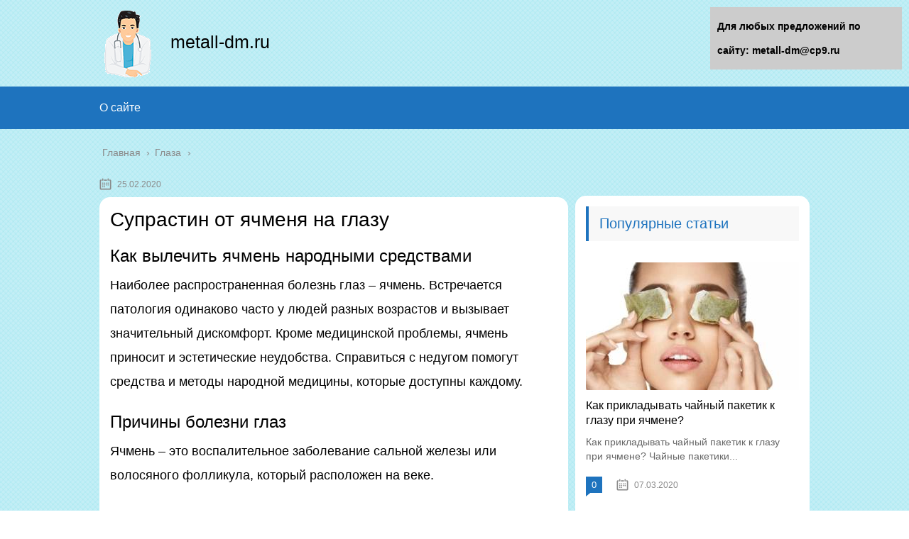

--- FILE ---
content_type: text/html;charset=UTF-8
request_url: https://metall-dm.ru/glaza/suprastin-ot-yachmenya-na-glazu.html
body_size: 26697
content:
<!DOCTYPE html>
<html lang="ru">
<head>
	
	


	
	
	
	
	<meta charset="utf-8">


	
	<meta name="viewport" content="width=device-width, initial-scale=1.0">
	
	<!--[if lt IE 9]><script src="https://html5shiv.googlecode.com/svn/trunk/html5.js"></script><![endif]-->
	<!--[if lte IE 9]><script src="https://cdn.jsdelivr.net/placeholders/3.0.2/placeholders.min.js"></script><![endif]-->
	<!--[if gte IE 9]><style type="text/css">.gradient{filter: none;}</style><![endif]-->
	<title>Супрастин от ячменя на глазу</title>

<!-- This site is optimized with the Yoast SEO plugin v13.1 - https://yoast.com/wordpress/plugins/seo/ -->
<meta name="description" content="Супрастин от ячменя на глазу Как вылечить ячмень народными средствами Наиболее распространенная болезнь глаз – ячмень. Встречается патология одинаково"/>
<meta name="robots" content="max-snippet:-1, max-image-preview:large, max-video-preview:-1"/>
<link rel="canonical" href="https://metall-dm.ru/glaza/suprastin-ot-yachmenya-na-glazu.html" />
<script type='application/ld+json' class='yoast-schema-graph yoast-schema-graph--main'>{"@context":"https://schema.org","@graph":[{"@type":"WebSite","@id":"https://metall-dm.ru/#website","url":"https://metall-dm.ru/","name":"\u0413\u043b\u0430\u0432\u043d\u0430\u044f","inLanguage":"ru-RU","potentialAction":{"@type":"SearchAction","target":"https://metall-dm.ru/?s={search_term_string}","query-input":"required name=search_term_string"}},{"@type":"ImageObject","@id":"https://metall-dm.ru/glaza/suprastin-ot-yachmenya-na-glazu.html#primaryimage","inLanguage":"ru-RU","url":"https://lechy.ru/upload/iblock/b29/b2902577f822fa68e0d13160a92eedab.png"},{"@type":"WebPage","@id":"https://metall-dm.ru/glaza/suprastin-ot-yachmenya-na-glazu.html#webpage","url":"https://metall-dm.ru/glaza/suprastin-ot-yachmenya-na-glazu.html","name":"\u0421\u0443\u043f\u0440\u0430\u0441\u0442\u0438\u043d \u043e\u0442 \u044f\u0447\u043c\u0435\u043d\u044f \u043d\u0430 \u0433\u043b\u0430\u0437\u0443","isPartOf":{"@id":"https://metall-dm.ru/#website"},"inLanguage":"ru-RU","primaryImageOfPage":{"@id":"https://metall-dm.ru/glaza/suprastin-ot-yachmenya-na-glazu.html#primaryimage"},"datePublished":"2020-02-25T18:24:14+00:00","dateModified":"2020-02-25T18:24:14+00:00","author":{"@id":"https://metall-dm.ru/#/schema/person/3e962d953c17a8c9ba3840f2787343b2"},"description":"\u0421\u0443\u043f\u0440\u0430\u0441\u0442\u0438\u043d \u043e\u0442 \u044f\u0447\u043c\u0435\u043d\u044f \u043d\u0430 \u0433\u043b\u0430\u0437\u0443 \u041a\u0430\u043a \u0432\u044b\u043b\u0435\u0447\u0438\u0442\u044c \u044f\u0447\u043c\u0435\u043d\u044c \u043d\u0430\u0440\u043e\u0434\u043d\u044b\u043c\u0438 \u0441\u0440\u0435\u0434\u0441\u0442\u0432\u0430\u043c\u0438 \u041d\u0430\u0438\u0431\u043e\u043b\u0435\u0435 \u0440\u0430\u0441\u043f\u0440\u043e\u0441\u0442\u0440\u0430\u043d\u0435\u043d\u043d\u0430\u044f \u0431\u043e\u043b\u0435\u0437\u043d\u044c \u0433\u043b\u0430\u0437 \u2013 \u044f\u0447\u043c\u0435\u043d\u044c. \u0412\u0441\u0442\u0440\u0435\u0447\u0430\u0435\u0442\u0441\u044f \u043f\u0430\u0442\u043e\u043b\u043e\u0433\u0438\u044f \u043e\u0434\u0438\u043d\u0430\u043a\u043e\u0432\u043e"},{"@type":["Person"],"@id":"https://metall-dm.ru/#/schema/person/3e962d953c17a8c9ba3840f2787343b2","name":"Vitalya","image":{"@type":"ImageObject","@id":"https://metall-dm.ru/#authorlogo","inLanguage":"ru-RU","url":"https://secure.gravatar.com/avatar/9141420409f5a89d2294fb83d00a0651?s=96&d=mm&r=g","caption":"Vitalya"},"sameAs":[]}]}</script>
<!-- / Yoast SEO plugin. -->


<link rel='dns-prefetch' href='//s.w.org' />
		<script type="text/javascript">
			</script>
	<link rel='stylesheet' id='wp-block-library-css'  href='https://metall-dm.ru/wp-includes/css/dist/block-library/style.min.css?ver=5.3.17' type='text/css' media='all' />
<link rel='stylesheet' id='contact-form-7-css'  href='https://metall-dm.ru/wp-content/plugins/contact-form-7/includes/css/styles.css?ver=5.1.6' type='text/css' media='all' />
<link rel='stylesheet' id='wp-postratings-css'  href='https://metall-dm.ru/wp-content/plugins/wp-postratings/css/postratings-css.css?ver=1.87' type='text/css' media='all' />
<link rel='stylesheet' id='wpdiscuz-font-awesome-css'  href='https://metall-dm.ru/wp-content/plugins/wpdiscuz/assets/third-party/font-awesome-5.0.6/css/fontawesome-all.min.css?ver=5.3.5' type='text/css' media='all' />
<link rel='stylesheet' id='wpdiscuz-frontend-css-css'  href='https://metall-dm.ru/wp-content/plugins/wpdiscuz/assets/css/wpdiscuz.css?ver=5.3.5' type='text/css' media='all' />
<link rel='stylesheet' id='wpdiscuz-user-content-css-css'  href='https://metall-dm.ru/wp-content/plugins/wpdiscuz/assets/css/wpdiscuz-user-content.css?ver=5.3.5' type='text/css' media='all' />
<link rel='stylesheet' id='theme-style-css'  href='https://metall-dm.ru/wp-content/themes/marafon/style.css?ver=5.3.17' type='text/css' media='all' />
<link rel='stylesheet' id='likely-style-css'  href='https://metall-dm.ru/wp-content/themes/marafon/inc/likely/likely.css' type='text/css' media='all' />
<link rel='stylesheet' id='fancybox-css'  href='https://metall-dm.ru/wp-content/plugins/easy-fancybox/css/jquery.fancybox.min.css?ver=1.3.24' type='text/css' media='screen' />

<script type='text/javascript' src='https://metall-dm.ru/wp-content/themes/marafon/js/scripts.js?ver=5.3.17'></script>
<script type='text/javascript' src='https://metall-dm.ru/wp-content/themes/marafon/inc/likely/likely.js'></script>
<link rel='https://api.w.org/' href='https://metall-dm.ru/wp-json/' />
<link rel="alternate" type="application/json+oembed" href="https://metall-dm.ru/wp-json/oembed/1.0/embed?url=https%3A%2F%2Fmetall-dm.ru%2Fglaza%2Fsuprastin-ot-yachmenya-na-glazu.html" />
<link rel="alternate" type="text/xml+oembed" href="https://metall-dm.ru/wp-json/oembed/1.0/embed?url=https%3A%2F%2Fmetall-dm.ru%2Fglaza%2Fsuprastin-ot-yachmenya-na-glazu.html&#038;format=xml" />
            <style>
                #wpcomm .wc_new_comment{background:#00B38F;}
                #wpcomm .wc_new_reply{background:#00B38F;}
                #wpcomm .wc-form-wrapper{ background:none; } /* ->formBGColor */
                #wpcomm .wpdiscuz-front-actions{background:#F9F9F9;}
                #wpcomm .wpdiscuz-subscribe-bar{background:#F9F9F9;}
                #wpcomm select,
                #wpcomm input[type="text"],
                #wpcomm input[type="email"],
                #wpcomm input[type="url"],
                #wpcomm input[type="date"],
                #wpcomm input[type="color"]{border:#D9D9D9 1px solid;}
                #wpcomm .wc-comment .wc-comment-right{background:#FEFEFE;}
                #wpcomm .wc-reply .wc-comment-right{background:#F8F8F8;}
                #wpcomm .wc-comment-right .wc-comment-text, 
                #wpcomm .wc-comment-right .wc-comment-text *{
                    font-size:14px;
                }
                #wpcomm .wc-blog-administrator > .wc-comment-right .wc-comment-author, #wpcomm .wc-blog-administrator > .wc-comment-right .wc-comment-author a{color:#00B38F;}#wpcomm .wc-blog-administrator > .wc-comment-left .wc-comment-label{color:#00B38F; border:none; border-bottom: 1px solid #dddddd; }#wpcomm .wc-blog-editor > .wc-comment-right .wc-comment-author, #wpcomm .wc-blog-editor > .wc-comment-right .wc-comment-author a{color:#00B38F;}#wpcomm .wc-blog-editor > .wc-comment-left .wc-comment-label{color:#00B38F; border:none; border-bottom: 1px solid #dddddd; }#wpcomm .wc-blog-author > .wc-comment-right .wc-comment-author, #wpcomm .wc-blog-author > .wc-comment-right .wc-comment-author a{color:#00B38F;}#wpcomm .wc-blog-author > .wc-comment-left .wc-comment-label{color:#00B38F; border:none; border-bottom: 1px solid #dddddd; }#wpcomm .wc-blog-contributor > .wc-comment-right .wc-comment-author, #wpcomm .wc-blog-contributor > .wc-comment-right .wc-comment-author a{color:#00B38F;}#wpcomm .wc-blog-contributor > .wc-comment-left .wc-comment-label{color:#00B38F; border:none; border-bottom: 1px solid #dddddd; }#wpcomm .wc-blog-subscriber > .wc-comment-right .wc-comment-author, #wpcomm .wc-blog-subscriber > .wc-comment-right .wc-comment-author a{color:#00B38F;}#wpcomm .wc-blog-subscriber > .wc-comment-left .wc-comment-label{color:#00B38F; border:none; border-bottom: 1px solid #dddddd; }#wpcomm .wc-blog-wpseo_manager > .wc-comment-right .wc-comment-author, #wpcomm .wc-blog-wpseo_manager > .wc-comment-right .wc-comment-author a{color:#00B38F;}#wpcomm .wc-blog-wpseo_manager > .wc-comment-left .wc-comment-label{color:#00B38F; border:none; border-bottom: 1px solid #dddddd; }#wpcomm .wc-blog-wpseo_editor > .wc-comment-right .wc-comment-author, #wpcomm .wc-blog-wpseo_editor > .wc-comment-right .wc-comment-author a{color:#00B38F;}#wpcomm .wc-blog-wpseo_editor > .wc-comment-left .wc-comment-label{color:#00B38F; border:none; border-bottom: 1px solid #dddddd; }#wpcomm .wc-blog-post_author > .wc-comment-right .wc-comment-author, #wpcomm .wc-blog-post_author > .wc-comment-right .wc-comment-author a{color:#00B38F;}#wpcomm .wc-blog-post_author > .wc-comment-left .wc-comment-label{color:#00B38F; border:none; border-bottom: 1px solid #dddddd; }#wpcomm .wc-blog-guest > .wc-comment-right .wc-comment-author, #wpcomm .wc-blog-guest > .wc-comment-right .wc-comment-author a{color:#00B38F;}#wpcomm .wc-blog-guest > .wc-comment-left .wc-comment-label{color:#00B38F; border:none; border-bottom: 1px solid #dddddd; }                #wpcomm .wc-comment .wc-comment-left .wc-comment-label{ background: #ffffff;}
                #wpcomm .wc-comment-left .wc-follow-user{color:#00B38F;}
                #wpcomm .wc-load-more-submit{border:1px solid #D9D9D9;}
                #wpcomm .wc-new-loaded-comment > .wc-comment-right{background:#FFFAD6;}
                #wpcomm .wpdiscuz-subscribe-bar{color:#777;}
                #wpcomm .wpdiscuz-front-actions .wpdiscuz-sbs-wrap span{color: #777;}
                #wpcomm .page-numbers{color:#555;border:#555 1px solid;}
                #wpcomm span.current{background:#555;}
                #wpcomm .wpdiscuz-readmore{cursor:pointer;color:#00B38F;}
                #wpcomm .wpdiscuz-textarea-wrap{border:#D9D9D9 1px solid;} .wpd-custom-field .wcf-pasiv-star, #wpcomm .wpdiscuz-item .wpdiscuz-rating > label {color: #DDDDDD;}
                #wpcomm .wpdiscuz-item .wpdiscuz-rating:not(:checked) > label:hover,.wpdiscuz-rating:not(:checked) > label:hover ~ label {   }#wpcomm .wpdiscuz-item .wpdiscuz-rating > input ~ label:hover, #wpcomm .wpdiscuz-item .wpdiscuz-rating > input:not(:checked) ~ label:hover ~ label, #wpcomm .wpdiscuz-item .wpdiscuz-rating > input:not(:checked) ~ label:hover ~ label{color: #FFED85;} 
                #wpcomm .wpdiscuz-item .wpdiscuz-rating > input:checked ~ label:hover, #wpcomm .wpdiscuz-item .wpdiscuz-rating > input:checked ~ label:hover, #wpcomm .wpdiscuz-item .wpdiscuz-rating > label:hover ~ input:checked ~ label, #wpcomm .wpdiscuz-item .wpdiscuz-rating > input:checked + label:hover ~ label, #wpcomm .wpdiscuz-item .wpdiscuz-rating > input:checked ~ label:hover ~ label, .wpd-custom-field .wcf-active-star, #wpcomm .wpdiscuz-item .wpdiscuz-rating > input:checked ~ label{ color:#FFD700;}
                #wpcomm .wc-comment-header{border-top: 1px solid #dedede;}
                #wpcomm .wc-reply .wc-comment-header{border-top: 1px solid #dedede;}
                /* Buttons */
                #wpcomm button, 
                #wpcomm input[type="button"], 
                #wpcomm input[type="reset"], 
                #wpcomm input[type="submit"]{ border: 1px solid #555555; color: #FFFFFF; background-color: #555555; }
                #wpcomm button:hover, 
                #wpcomm button:focus,
                #wpcomm input[type="button"]:hover, 
                #wpcomm input[type="button"]:focus, 
                #wpcomm input[type="reset"]:hover, 
                #wpcomm input[type="reset"]:focus, 
                #wpcomm input[type="submit"]:hover, 
                #wpcomm input[type="submit"]:focus{ border: 1px solid #333333; background-color: #333333;  }
                #wpcomm .wpdiscuz-sort-buttons{color:#777777;}
                #wpcomm .wpdiscuz-sort-button{color:#777777; cursor:pointer;}
                #wpcomm .wpdiscuz-sort-button:hover{color:#00B38F!important;cursor:pointer;}
                #wpcomm .wpdiscuz-sort-button-active{color:#00B38F!important;cursor:default!important;}
                #wpcomm .wc-cta-button, 
                #wpcomm .wc-cta-button-x{color:#777777; }
                #wpcomm .wc-vote-link.wc-up{color:#999999;}
                #wpcomm .wc-vote-link.wc-down{color:#999999;}
                #wpcomm .wc-vote-result{color:#999999;}
                #wpcomm .wpf-cta{color:#999999; }
                #wpcomm .wc-comment-link .wc-share-link .wpf-cta{color:#eeeeee;}
                #wpcomm .wc-footer-left .wc-reply-button{border:1px solid #00B38F!important; color: #00B38F;}
                #wpcomm .wpf-cta:hover{background:#00B38F!important; color:#FFFFFF;}
                #wpcomm .wc-footer-left .wc-reply-button.wc-cta-active, #wpcomm .wc-cta-active{background:#00B38F!important; color:#FFFFFF;}
                #wpcomm .wc-cta-button:hover{background:#00B38F!important; color:#FFFFFF;}
                #wpcomm .wc-footer-right .wc-toggle,
                #wpcomm .wc-footer-right .wc-toggle a,
                #wpcomm .wc-footer-right .wc-toggle i{color:#00B38F;}
                /* STICKY COMMENT HEADER */
                #wpcomm .wc-sticky-comment.wc-comment .wc-comment-header .wpd-sticky{background: #1ecea8; color: #ffffff; }
                #wpcomm .wc-closed-comment.wc-comment .wc-comment-header .wpd-closed{background: #aaaaaa; color: #ffffff;}
                /* PRIVATE COMMENT HEADER */
                #wpcomm .wc-private-comment.wc-comment .wc-comment-header .wpd-private{background: #999999; color: #ffffff;}
                /* FOLLOW LINK */

                #wpcomm .wc-follow{color:#777777;}
                #wpcomm .wc-follow-active{color:#ff7a00;}
                #wpcomm .wc-follow:hover i,
                #wpcomm .wc-unfollow:hover i,
                #wpcomm .wc-follow-active:hover i{color:#00B38F;}
                                .wpd-wrapper .wpd-list-item.wpd-active{border-top: 3px solid #00B38F;}
                                .comments-area{width:auto;}
            </style>
            		
				<style>
			.no-js img.lazyload { display: none; }
			figure.wp-block-image img.lazyloading { min-width: 150px; }
							.lazyload, .lazyloading { opacity: 0; }
				.lazyloaded {
					opacity: 1;
					transition: opacity 400ms;
					transition-delay: 0ms;
				}
					</style>
		<link rel="alternate" type="application/rss+xml" title="Главная Feed" href="https://metall-dm.ru/feed" /><link rel="icon" href="https://metall-dm.ru/wp-content/uploads/2020/01/cropped-favicon-1-32x32.png" sizes="32x32" />
<link rel="icon" href="https://metall-dm.ru/wp-content/uploads/2020/01/cropped-favicon-1-192x192.png" sizes="192x192" />
<link rel="apple-touch-icon-precomposed" href="https://metall-dm.ru/wp-content/uploads/2020/01/cropped-favicon-1-180x180.png" />
<meta name="msapplication-TileImage" content="https://metall-dm.ru/wp-content/uploads/2020/01/cropped-favicon-1-270x270.png" />
		<style type="text/css" id="wp-custom-css">
			body {
	font: 18px/34px 'Roboto', sans-serif !important;
    background-image: url(/wp-content/uploads/2020/01/blue-crossline.png)
}
.search-form{
	border-radius:15px !important;
	margin-top:-30px;
}
.sidebar{
	margin-top: 35px;
	padding:15px;
	border-radius:15px;
	margin-bottom:15px;
}
.single{
	background:#fff;
	padding:15px;
	border-radius:15px;
	margin-bottom:15px;
}
.description {
    width: 100%;
    margin: 0 auto;
}
.logo_name{
    margin-top: 30px;
	font-size:25px;
}		</style>
			
	<link rel="icon" href="/favicon.ico" type="image/x-icon">

	
	<style>/*1*/.main-menu, .sidebar-menu > ul > li:hover > a, .sidebar-menu > ul > li:hover > span, .sidebar-menu > ul > li > span, .sidebar-menu > ul li.active > a, .slider .bx-pager-item .active, .slider .bx-pager-item a:hover, .slider-posts-wrap .bx-pager-item .active, .slider-posts-wrap .bx-pager-item a:hover, .footer-bottom, .single ul li:before, .single ol li ul li:after, .single ol li:before, .add-menu > ul > li > a:hover, .add-menu > ul > li > span:hover, .main-menu__list > li > ul > li > a:hover, .main-menu__list > li > ul > li > span:hover, .cat-children__item a:hover, .related__item-img .related__item-cat > a:hover, .main-menu__list > li > ul > li > span, .main-menu__list > li > ul > li.current-post-parent > a, .add-menu > ul > li.current-post-parent > a, .add-menu > ul > li > span, .sidebar-menu > ul > .current-post-parent > a, .sidebar-menu > ul > li .menu-arrow:before, .sidebar-menu > ul > li .menu-arrow:after, .commentlist .comment .reply a:hover{background: #1e73be;}.title, .single #toc_container .toc_title{color: #1e73be;border-left: 4px solid #1e73be;}.description{border-top: 4px solid #1e73be;}.description__title, .single .wp-caption-text, .more, a:hover{color: #1e73be;}.commentlist .comment, .add-menu > ul > li > a, .add-menu > ul > li > span, .main-menu__list > li > ul > li > a, .main-menu__list > li > ul > li > span{border-bottom: 1px solid #1e73be;}.more span{border-bottom: 1px dashed #1e73be;}.slider-posts-wrap .bx-prev:hover, .slider-posts-wrap .bx-next:hover{background-color: #1e73be;border: 1px solid #1e73be;}#up{border-bottom-color: #1e73be;}#up:before, .commentlist .comment .reply a{border: 1px solid #1e73be;}.respond-form .respond-form__button{background-color: #1e73be;}@media screen and (max-width: 1023px){.main-box{border-top: 50px solid #1e73be;}
		.m-nav{background: #1e73be;}.main-menu__list > li > ul > li > span{background: none;}.add-menu > ul > li > a, .add-menu > ul > li > span, .main-menu__list > li > ul > li > a, .main-menu__list > li > ul > li > span{border-bottom: 0;}.sidebar-menu > ul > li .menu-arrow:before, .sidebar-menu > ul > li .menu-arrow:after{background: #85ece7;}}/*2*/.add-menu__toggle{background: #1e73be url(https://metall-dm.ru/wp-content/themes/marafon/images/add-ico.png) center no-repeat;}.add-menu > ul > li > a, .related__item-img .related__item-cat > a, .main-menu__list > li > ul > li > a{background: #1e73be;}#up:hover{border-bottom-color: #1e73be;}#up:hover:before{border: 1px solid #1e73be;}a, .sidebar-menu > ul > li > ul > li > span, .sidebar-menu > ul > li > ul > li > a:hover, .sidebar-menu > ul > li > ul > li > span:hover, .sidebar-menu > ul > li > ul > li.current-post-parent > a, .footer-nav ul li a:hover{color: #1e73be;}.respond-form .respond-form__button:hover{background-color: #1e73be;}@media screen and (max-width: 1023px){.sidebar-menu > ul > li > a, .main-menu__list li > span, .main-menu__list li > a:hover, .main-menu__list li > span:hover, .main-menu__list li > ul, .main-menu__list > li.current-post-parent > a, .sidebar-menu > ul > li > span, .sidebar-menu > ul > .current-post-parent > a{background: #1e73be;}.main-menu__list > li > ul > li > a:hover, .main-menu__list > li > ul > li > span:hover, .main-menu__list > li > ul > li.current-post-parent > a{background: none;}}/*3*/.post-info__cat a, .post-info__comment{background: #1e73be;}.post-info__comment:after{border-color: rgba(0, 0, 0, 0) #1e73be rgba(0, 0, 0, 0) rgba(0, 0, 0, 0);}/*<1023*/@media screen and (max-width: 1023px){.add-menu > ul > li > a, .sidebar-menu > ul > li > a{background-color: #1e73be;}.add-menu > ul > li > span, .add-menu > ul > li.current-post-parent > a, .sidebar-menu > ul > li > ul{background-color: #1e73be;}}.single a, .commentlist .comment .reply a, .sidebar a{color: ;}.single a:hover, .commentlist .comment .reply a:hover, .sidebar a:hover{color: ;}.post-info .post-info__cat a:hover{background: #5181b8;}.posts__item .posts__item-title a:hover, .section-posts__item-title a:hover, .related .related__item a:hover{color: #5181b8; border-bottom: 1px solid #5181b8;}</style>
	
	<script type="text/javascript" src="/wp-includes/js/copyright.min.js"></script>
<script type="text/javascript">
            $(document).ready(function(){
                 $('article').copyright({extratxt:'© 2024, Авторские права защищены! Ссылка при копировании обязательна! | Источник: %source%', sourcetxt: 'metall-dm.ru'});
				});
        </script>

	
</head>
	<!-- Yandex.Metrika counter -->
<script type="text/javascript" >
   (function(m,e,t,r,i,k,a){m[i]=m[i]||function(){(m[i].a=m[i].a||[]).push(arguments)};
   m[i].l=1*new Date();k=e.createElement(t),a=e.getElementsByTagName(t)[0],k.async=1,k.src=r,a.parentNode.insertBefore(k,a)})
   (window, document, "script", "https://mc.yandex.ru/metrika/tag.js", "ym");

   ym(57997279, "init", {
        clickmap:true,
        trackLinks:true,
        accurateTrackBounce:true
   });
</script>
<noscript><div><img src="https://mc.yandex.ru/watch/57997279" style="position:absolute; left:-9999px;" alt="" /></div></noscript>
<!-- /Yandex.Metrika counter -->
<body data-rsssl=1>
	
	<div id="main">
		<div class="wrapper">
			<header class="header">
									<a href="https://metall-dm.ru">
												<img   alt="Главная" data-src="https://metall-dm.ru/wp-content/uploads/2020/02/logo_med.png" class="logo lazyload" src="[data-uri]"><noscript><img src="https://metall-dm.ru/wp-content/uploads/2020/02/logo_med.png" class="logo" alt="Главная"></noscript>
					</a><div class="logo_name">metall-dm.ru</div>
									<div class="m-nav">
						<!--noindex-->
	
	<!--/noindex-->
							<div class="social-icon">
							<a href='#' target='_blank' class='ok'>ok</a><a href='#' target='_blank' class='yt'>yt</a><a href='#' target='_blank' class='fb'>fb</a><a href='#' target='_blank' class='gp'>gp</a><a href='#' target='_blank' class='tw'>tw</a><a href='#' target='_blank' class='in'>in</a><a href='#' target='_blank' class='vk'>vk</a>						</div>
												<nav class="main-menu">
					    	<div class="main-menu__inner" data-menu-anchor="0">
					    		<ul class="main-menu__list"><li id="menu-item-219" class="menu-item menu-item-type-post_type menu-item-object-page menu-item-219"><a href="https://metall-dm.ru/sample-page">О сайте</a></li>
</ul>					    	</div>
						</nav>
										</div>
			</header>
			<div class="main-box">
				<div class="breadcrumbs" itemscope itemtype="https://schema.org/BreadcrumbList"><span itemprop="itemListElement" itemscope itemtype="https://schema.org/ListItem"><a class="breadcrumbs__link" href="https://metall-dm.ru/" itemprop="item"><span itemprop="name">Главная</span></a><meta itemprop="position" content="1" /></span><span class="breadcrumbs__separator"> › </span><span itemprop="itemListElement" itemscope itemtype="https://schema.org/ListItem"><a class="breadcrumbs__link" href="https://metall-dm.ru/glaza" itemprop="item"><span itemprop="name">Глаза</span></a><meta itemprop="position" content="2" /></span></div><!-- .breadcrumbs --><div class="content-wrapper">
	<main class="content">
							    			<time class="post-info__time post-info__time_single" datetime="2020-02-25">25.02.2020 </time>
		
	    				    		<div class="article-wrap" itemscope itemtype="https://schema.org/Article">
						<article class="single">
						
							<div itemprop="articleBody">
								<div class="flat_pm_start"></div>
<h1>Супрастин от ячменя на глазу</h1>
<h2>Как вылечить ячмень народными средствами</h2>
<p>Наиболее распространенная болезнь глаз – ячмень. Встречается патология одинаково часто у людей разных возрастов и вызывает значительный дискомфорт. Кроме медицинской проблемы, ячмень приносит и эстетические неудобства. Справиться с недугом помогут средства и методы народной медицины, которые доступны каждому.</p>
<h2>Причины болезни глаз</h2>
<p>Ячмень – это воспалительное заболевание сальной железы или волосяного фолликула, который расположен на веке.</p>
<p>Основная причина развития патологии – попадание инфекции бактериальной природы. Заражение возможно в случае пренебрежения элементарными правилами гигиены – прикасание к глазам грязными руками, использование чужих средств гигиены, в частности, полотенец, носовых платков или косметики. Кроме того, попадание инфекции может произойти при нарушении правил обработки и хранения контактных линз.</p>
<p>Значительно повышает риск развития недуга ослабленный иммунитет. Это может произойти в результате переохлаждения, постоянных стрессов, перенесенного вирусного или бактериального заболевания, гиповитаминоза или анемии.</p>
<p>Гораздо реже причиной ячменя выступает попадание в глаз пыли или мелких частиц из воздуха. Спровоцировать болезнь может конъюнктивит или блефарит.</p>
<h2>Симптомы ячменя</h2>
<p>Клиническая картина ячменя достаточно острая. В первую очередь человек испытывает чувство жжения и зуда в области глаза. Наблюдается небольшая отечность, которая постепенно растет, вызывая сильный дискомфорт (невозможность полностью сомкнуть веки). При этом возникает резкая боль. Порой у пациента повышается температура тела до субфебрильных показателей. По мере развития в области поражения возникает нарыв, из которого при надавливании выделяется гной.</p>
<p>Как правило, наблюдается односторонний ячмень, однако при несоблюдении правил гигиены, возможно заражение и второго века.</p>
<p>Категорически запрещено выдавливать или прокалывать гнойничок. Это может спровоцировать вторичное инфицирование и развитие осложнений. Проводится медикаментозное лечение ячменя и с помощью народной медицины.</p>
<h2>Народные методы лечения ячменя</h2>
<p><b>Общие рекомендации по домашнему лечению болезни глаз – ячменя:</b> </p>
<ul>
<li>Прижечь нарыв можно при помощи зеленки, йода или медицинского спирта. Все манипуляции следует совершать с особой осторожностью, чтобы не повредить слизистую глаза. С этой целью используется ватная палочка, а область вокруг зоны поражения можно прикрыть пластырем.</li>
<li>Положительный эффект оказывают примочки из черного чая или травяных настоев (ромашки, зверобоя или календулы). В круто заваренном отваре смочить ватный тампон и приложить к глазу на 5 минут. Важно для каждого глаза использовать отдельные примочки. Проводить процедуры следует трижды в сутки.</li>
<li>Обязательно следует соблюдать правила гигиены. Во время болезни не рекомендуется пользоваться косметикой и носить контактные линзы.</li>
</ul>
<p><b>Эффективные народные методы лечения ячменя:</b> </p>
<ul>
<li>Лавровый лист. В крутой кипяток добавьте несколько листиков лавра. Бросьте туда же несколько ватных тампонов и оставьте на 10-15 минут. Используйте вату для примочек.</li>
<li>Вареное яйцо – это отличная альтернатива тепловой физиотерапевтической процедуре. Сваренное яйцо заверните в полотенце, чтобы избежать ожогов. Приложите такой тепловой компресс к больному глазу и держите до полного остывания.</li>
<li>В качестве теплового компресса можно также использовать подогретую поваренную соль или льняное семя, завернутое в носовой платок.</li>
</ul>
<ul>
<li>Подорожник. Растение можно использовать в натуральном виде – вымытые листики промыть и приложить к больному глазу. Также можно приготовить примочку: 3 столовые ложки измельченной травы залейте 250 мл кипятка и дайте настояться. Смоченный в полученном настое тампон приложите к веку и оставьте на несколько минут.</li>
<li>Содовый раствор. В стакане горячей кипяченной воды растворите столовую ложку соды. Делайте примочки тампоном, смоченным в полученной жидкости. Такое средство отлично снимает зуд и помогает устранить дискомфорт.</li>
<li>Сок алоэ. Выдавите из листьев жидкость и разбавьте водой, соблюдая соотношение 1 к 10. В полученном растворе смочите вату и сделайте компресс. В течение дня следует выполнять процедуру минимум трижды.</li>
</ul>
<div style="clear:both; margin-top:0em; margin-bottom:1em;"><a href="https://metall-dm.ru/glaza/vozle-glaza-bolit-kak-yachmen-chto-delat.html" target="_blank" class="u517223734bb39e9df82111edc6386c77"><!-- INLINE RELATED POSTS 1/3 //--><style> .u517223734bb39e9df82111edc6386c77 { padding:0px; margin: 0; padding-top:1em!important; padding-bottom:1em!important; width:100%; display: block; font-weight:bold; background-color:inherit; border:0!important; border-left:4px solid inherit!important; box-shadow: 0 1px 2px rgba(0, 0, 0, 0.17); -moz-box-shadow: 0 1px 2px rgba(0, 0, 0, 0.17); -o-box-shadow: 0 1px 2px rgba(0, 0, 0, 0.17); -webkit-box-shadow: 0 1px 2px rgba(0, 0, 0, 0.17); text-decoration:none; } .u517223734bb39e9df82111edc6386c77:active, .u517223734bb39e9df82111edc6386c77:hover { opacity: 1; transition: opacity 250ms; webkit-transition: opacity 250ms; text-decoration:none; } .u517223734bb39e9df82111edc6386c77 { transition: background-color 250ms; webkit-transition: background-color 250ms; opacity: 1; transition: opacity 250ms; webkit-transition: opacity 250ms; } .u517223734bb39e9df82111edc6386c77 .ctaText { font-weight:bold; color:inherit; text-decoration:none; font-size: 16px; } .u517223734bb39e9df82111edc6386c77 .postTitle { color:inherit; text-decoration: underline!important; font-size: 16px; } .u517223734bb39e9df82111edc6386c77:hover .postTitle { text-decoration: underline!important; } </style><div style="padding-left:1em; padding-right:1em;"><span class="ctaText">Читать еще:</span>  <span class="postTitle">Возле глаза болит как ячмень что делать</span></div></a></div><p>Вылечить ячмень можно самостоятельно при помощи народных методов. Если применяемые способы не приносят ожидаемый эффект или наблюдается повышение температуры, обязательно требуется консультация офтальмолога. Самолечение в таком случае может привести к развитию осложнений, опасных для зрения и здоровья.</p>
<h2>Как вылечить ячмень народными средствами</h2>
<p>Наиболее распространенная болезнь глаз – ячмень. Встречается патология одинаково часто у людей разных возрастов и вызывает значительный дискомфорт. Кроме медицинской проблемы, ячмень приносит и эстетические неудобства. Справиться с недугом помогут средства и методы народной медицины, которые доступны каждому.</p>
<h2>Причины болезни глаз</h2>
<p>Ячмень – это воспалительное заболевание сальной железы или волосяного фолликула, который расположен на веке.</p>
<p>Основная причина развития патологии – попадание инфекции бактериальной природы. Заражение возможно в случае пренебрежения элементарными правилами гигиены – прикасание к глазам грязными руками, использование чужих средств гигиены, в частности, полотенец, носовых платков или косметики. Кроме того, попадание инфекции может произойти при нарушении правил обработки и хранения контактных линз.</p>
<p>Значительно повышает риск развития недуга ослабленный иммунитет. Это может произойти в результате переохлаждения, постоянных стрессов, перенесенного вирусного или бактериального заболевания, гиповитаминоза или анемии.</p>
<p>Гораздо реже причиной ячменя выступает попадание в глаз пыли или мелких частиц из воздуха. Спровоцировать болезнь может конъюнктивит или блефарит.</p>
<h2>Симптомы ячменя</h2>
<p>Клиническая картина ячменя достаточно острая. В первую очередь человек испытывает чувство жжения и зуда в области глаза. Наблюдается небольшая отечность, которая постепенно растет, вызывая сильный дискомфорт (невозможность полностью сомкнуть веки). При этом возникает резкая боль. Порой у пациента повышается температура тела до субфебрильных показателей. По мере развития в области поражения возникает нарыв, из которого при надавливании выделяется гной.</p>
<p>Как правило, наблюдается односторонний ячмень, однако при несоблюдении правил гигиены, возможно заражение и второго века.</p>
<p>Категорически запрещено выдавливать или прокалывать гнойничок. Это может спровоцировать вторичное инфицирование и развитие осложнений. Проводится медикаментозное лечение ячменя и с помощью народной медицины.</p>
<h2>Народные методы лечения ячменя</h2>
<p><b>Общие рекомендации по домашнему лечению болезни глаз – ячменя:</b> </p>
<ul>
<li>Прижечь нарыв можно при помощи зеленки, йода или медицинского спирта. Все манипуляции следует совершать с особой осторожностью, чтобы не повредить слизистую глаза. С этой целью используется ватная палочка, а область вокруг зоны поражения можно прикрыть пластырем.</li>
<li>Положительный эффект оказывают примочки из черного чая или травяных настоев (ромашки, зверобоя или календулы). В круто заваренном отваре смочить ватный тампон и приложить к глазу на 5 минут. Важно для каждого глаза использовать отдельные примочки. Проводить процедуры следует трижды в сутки.</li>
<li>Обязательно следует соблюдать правила гигиены. Во время болезни не рекомендуется пользоваться косметикой и носить контактные линзы.</li>
</ul>
<p><b>Эффективные народные методы лечения ячменя:</b> </p>
<ul>
<li>Лавровый лист. В крутой кипяток добавьте несколько листиков лавра. Бросьте туда же несколько ватных тампонов и оставьте на 10-15 минут. Используйте вату для примочек.</li>
<li>Вареное яйцо – это отличная альтернатива тепловой физиотерапевтической процедуре. Сваренное яйцо заверните в полотенце, чтобы избежать ожогов. Приложите такой тепловой компресс к больному глазу и держите до полного остывания.</li>
<li>В качестве теплового компресса можно также использовать подогретую поваренную соль или льняное семя, завернутое в носовой платок.</li>
</ul>
<ul>
<li>Подорожник. Растение можно использовать в натуральном виде – вымытые листики промыть и приложить к больному глазу. Также можно приготовить примочку: 3 столовые ложки измельченной травы залейте 250 мл кипятка и дайте настояться. Смоченный в полученном настое тампон приложите к веку и оставьте на несколько минут.</li>
<li>Содовый раствор. В стакане горячей кипяченной воды растворите столовую ложку соды. Делайте примочки тампоном, смоченным в полученной жидкости. Такое средство отлично снимает зуд и помогает устранить дискомфорт.</li>
<li>Сок алоэ. Выдавите из листьев жидкость и разбавьте водой, соблюдая соотношение 1 к 10. В полученном растворе смочите вату и сделайте компресс. В течение дня следует выполнять процедуру минимум трижды.</li>
</ul>
<div style="clear:both; margin-top:0em; margin-bottom:1em;"><a href="https://metall-dm.ru/glaza/pri-prostude-bolyat-zuby-i-glaza.html" target="_blank" class="u66656d370b0184b027c2b2372741fb19"><!-- INLINE RELATED POSTS 2/3 //--><style> .u66656d370b0184b027c2b2372741fb19 { padding:0px; margin: 0; padding-top:1em!important; padding-bottom:1em!important; width:100%; display: block; font-weight:bold; background-color:inherit; border:0!important; border-left:4px solid inherit!important; box-shadow: 0 1px 2px rgba(0, 0, 0, 0.17); -moz-box-shadow: 0 1px 2px rgba(0, 0, 0, 0.17); -o-box-shadow: 0 1px 2px rgba(0, 0, 0, 0.17); -webkit-box-shadow: 0 1px 2px rgba(0, 0, 0, 0.17); text-decoration:none; } .u66656d370b0184b027c2b2372741fb19:active, .u66656d370b0184b027c2b2372741fb19:hover { opacity: 1; transition: opacity 250ms; webkit-transition: opacity 250ms; text-decoration:none; } .u66656d370b0184b027c2b2372741fb19 { transition: background-color 250ms; webkit-transition: background-color 250ms; opacity: 1; transition: opacity 250ms; webkit-transition: opacity 250ms; } .u66656d370b0184b027c2b2372741fb19 .ctaText { font-weight:bold; color:inherit; text-decoration:none; font-size: 16px; } .u66656d370b0184b027c2b2372741fb19 .postTitle { color:inherit; text-decoration: underline!important; font-size: 16px; } .u66656d370b0184b027c2b2372741fb19:hover .postTitle { text-decoration: underline!important; } </style><div style="padding-left:1em; padding-right:1em;"><span class="ctaText">Читать еще:</span>  <span class="postTitle">При простуде болят зубы и глаза</span></div></a></div><p>Вылечить ячмень можно самостоятельно при помощи народных методов. Если применяемые способы не приносят ожидаемый эффект или наблюдается повышение температуры, обязательно требуется консультация офтальмолога. Самолечение в таком случае может привести к развитию осложнений, опасных для зрения и здоровья.</p>
<h2>Как лечить ячмень на глазу</h2>
<p style="clear: both"><noscript></noscript></p>
<p>Ячмень – одно из наиболее распространенных заболеваний глаз, характеризующееся острым гнойным воспалением края века. Примерно 80% населения сталкивается с этой проблемой. Ячмень не заразна и хорошо поддается терапии.</p>
<p>Начало развития заболевания характеризуется появлением воспаления и незначительной отечности в области ресниц. Основной причиной развития ячменя является бактериальная инфекция. Заболевание распространено среди разных возрастных групп. Наиболее часто ячмень встречается у людей со сниженным иммунитетом, жирной кожей, у больных сахарным диабетом, также у подростков.</p>
<p>Главное правило первой помощи: не выдавливать гнойное образование самостоятельно. Вмешательство непрофессионала грозит высоким риском развития сепсиса.</p>
<h2>Возникновение и развитие болезни</h2>
<p>Ячмень – инфекционный воспалительный процесс, развивающийся в волосяном фолликуле, прилежащем к сальной железе.</p>
<p>Заболевание может быть вызвано:</p>
<p>золотистым стафилококком (наиболее частый возбудитель);</p>
<p>клещом демодексом, обитающим на поверхности ресниц;</p>
<p>грибковыми поражениями века.</p>
<p>Факторами, провоцирующими появление ячмени, являются:</p>
<p>хронический блефарит или конъюнктивит;</p>
<p>частое пребывание на пониженной температуре;</p>
<p>хронические болезни пищеварительной системы;</p>
<p>Проникая в полость сальной железы или фолликула волоса, инфекционные микроорганизмы нарушают их функционирование. Развивается воспаление тканей и накопление гнойного секрета.</p>
<p>Повышению частоты заболеваемости способствует:</p>
<p>нарушение правил личной гигиены;</p>
<p>использование нечистых косметических принадлежностей (щеточек, аппликаторов).</p>
<p>В течение первых 4-х суток заболевания в месте поражения формируется точечное скопление гноя, постепенно преобразующееся в фурункул. На 3-4 сутки после поражения гнойник прорывается, воспаление и отечность спадают.</p>
<p>При сниженном иммунитете возможно образование нескольких односторонних или двусторонних очагов воспаления. В случае множественного ячменя у человека ухудшается общее состояние здоровья и увеличиваются лимфоузлы.</p>
<p style="clear: both"><noscript></noscript> </p>
<p><b><i>Ячмень – одно из наиболее распространенных заболеваний глаз, характеризующееся острым гнойным воспалением края века</i></b> </p>
<h2>Классификация ячменя</h2>
<p>Выделяют несколько видов ячменя:</p>
<p><b><i>наружный ячмень</i></b>. Данная разновидность поражений встречается наиболее часто и сопровождается появлением гнойника на наружном (ресничном) крае века;</p>
<p><b><i>внутренний ячмень</i></b>. Процесс, протекающий в проекции сальной железы, находящейся на веке, с локализацией абсцесса на внутренней поверхности века.</p>
<p>По количеству гнойников:</p>
<p><b><i>множественный</i></b>. Наблюдается преимущественно у людей с ослабленным иммунитетом или с хроническими заболеваниями.</p>
<p>По характеру течения:</p>
<h2>Симптомы заболевания</h2>
<p>Первыми признаками формирующегося ячменя являются:</p>
<p>отечность верхнего или нижнего века соответственно;</p>
<p>болезненность во время прикосновений, покалывания.</p>
<p>При последующей прогрессии ячменя происходит:</p>
<p>резкая болезненность, ощущение давления и прострелов в зоне воспаления;</p>
<p>увеличение размеров воспаления, ощущение жидкости внутри;</p>
<p>болезненность при моргании;</p>
<p>чувствительность к свету;</p>
<p>В случае отсутствия своевременной терапии созревший абсцесс вскрывается и происходит вытекание желтоватой гнойной жидкости, что может сформировать дефект ресниц или язвенное поражение века.</p>
<div style="clear:both; margin-top:0em; margin-bottom:1em;"><a href="https://metall-dm.ru/glaza/mozhno-li-hodit-v-banyu-s-yachmenem-na-glazu.html" target="_blank" class="uff76718a86334e1e25d3d8900403b5d7"><!-- INLINE RELATED POSTS 3/3 //--><style> .uff76718a86334e1e25d3d8900403b5d7 { padding:0px; margin: 0; padding-top:1em!important; padding-bottom:1em!important; width:100%; display: block; font-weight:bold; background-color:inherit; border:0!important; border-left:4px solid inherit!important; box-shadow: 0 1px 2px rgba(0, 0, 0, 0.17); -moz-box-shadow: 0 1px 2px rgba(0, 0, 0, 0.17); -o-box-shadow: 0 1px 2px rgba(0, 0, 0, 0.17); -webkit-box-shadow: 0 1px 2px rgba(0, 0, 0, 0.17); text-decoration:none; } .uff76718a86334e1e25d3d8900403b5d7:active, .uff76718a86334e1e25d3d8900403b5d7:hover { opacity: 1; transition: opacity 250ms; webkit-transition: opacity 250ms; text-decoration:none; } .uff76718a86334e1e25d3d8900403b5d7 { transition: background-color 250ms; webkit-transition: background-color 250ms; opacity: 1; transition: opacity 250ms; webkit-transition: opacity 250ms; } .uff76718a86334e1e25d3d8900403b5d7 .ctaText { font-weight:bold; color:inherit; text-decoration:none; font-size: 16px; } .uff76718a86334e1e25d3d8900403b5d7 .postTitle { color:inherit; text-decoration: underline!important; font-size: 16px; } .uff76718a86334e1e25d3d8900403b5d7:hover .postTitle { text-decoration: underline!important; } </style><div style="padding-left:1em; padding-right:1em;"><span class="ctaText">Читать еще:</span>  <span class="postTitle">Можно ли ходить в баню с ячменем на глазу?</span></div></a></div><p>При внутреннем ячмене протекание процесса аналогично, за исключением локализации поражения. Воспаление располагается на внутренней поверхности века. В данном случае разрешение гнойного процесса происходит не за счёт вскрытия, а за счёт уплотнения и рассасывания.</p>
<h2>Диагностика</h2>
<p>Диагностическое выявление ячменя не представляет затруднений. При типичном протекании процесса диагноз можно поставить на основании клинической симптоматики. Обычно распознавание наружного или внутреннего ячменя проводится посредством визуального осмотра. Дополнительная офтальмологическая диагностика в большинстве случаев не требуется.</p>
<p>При рецидивирующем процессе требуется проведение офтальмоскопии и исследования материала на выявление вида возбудителя, его чувствительность к разным группам антибиотиков. В случае неполного излечивания воспалительного процесса век требуется проверить собственный иммунный статус, а также исключить эндокринную патологию. В частности, рекомендуется проверить содержание глюкозы в организме с целью исключения сахарного диабета, сдать анализы на яйца глистов и кровь на стерильность.</p>
<p>Также необходимо проведение диагностики на исключение иных заболеваний с похожей симптоматикой.</p>
<h2>Обращение к врачу при ячмене века</h2>
<p>Выдавливать образование самостоятельно нельзя, поскольку это может привести к занесению инфекции. Лечение данного заболевания должен провести квалифицированный врач. Вы всегда можете обратиться в нашу сеть медицинских центров, специалисты ЛЕЧУ помогут вам справиться с этой неприятной проблемой безболезненно и быстро.</p>
<p>Помните, что недолеченный ячмень может привести к развитию хронической формы заболевания и к частым рецидивам воспаления.</p>
<h2>Лечение</h2>
<p>В первые 2–е суток формирования ячменя для более быстрого созревания гнойника рекомендуется применять сухое тепло или УВЧ-процедуры. С этой целью применяют подогретую до теплого состояния соль, завернутую в ткань. Её прикладывают к созревающему ячменю 3-4 раза в сутки на 15-20 минут. Тепло способствует ускорению кровообращения в зоне воспаления и более быстрому разрешению гнойного процесса. При этом в фазе вскрытия гнойника применение тепла запрещено.</p>
<p>Также в первые 2-е суток созревания ячменя пораженную поверхность следует обрабатывать 70% раствором этилового спирта, 1% раствором зеленки или настойкой календулы до 5 раз в сутки. При этом глаз должен быть закрыт, а для нанесения раствора применяется ватная палочка.</p>
<p>Примочки и компрессы использовать не следует, поскольку это способствует распространению инфекционного процесса на соседние железы и вызывает рецидивы заболевания. Это относится преимущественно к народным методам лечения: промыванию чаем, настоями трав.</p>
<p>Крупные гнойные образования подлежат хирургическому лечению в условиях стационара: проводится вскрытие абсцесса с промыванием раны.</p>
<p>Стандартная схема терапии, подбираемая врачом-офтальмологом, включает следующие препараты:</p>
<p>противовоспалительные средства для приема внутрь;</p>
<p>местная обработка 70% этиловым спиртом, зеленкой;</p>
<p>закладывание антибактериальной мази за край пораженного века;</p>
<p>использование глазных капель.</p>
<p>Для рассасывания оставшегося образования и для формирования аккуратной рубцовой ткани показано:</p>
<p>использование примочек с лидазой;</p>
<p>обработка края век противовоспалительными мазями;</p>
<h2><noscript></noscript> <br /></h2>
<p><b><i>Крупные гнойные образования подлежат хирургическому лечению в условиях стационара</i></b> </p>
<h2>Прогноз и профилактика</h2>
<p>При правильно подобранной схеме лечения ячмень на глазу протекает без осложнений. На время терапии следует прекратить использование косметики и контактных линз.</p>
<p>При самостоятельном лечении следует дождаться самопроизвольного созревания и вскрытия гнойника. Выдавливание ячменя может привести к тяжелым локальным (инфицирование подкожно-жировой клетчатки глазницы) или общим (сепсис, менингит) последствиям.</p>
<p>Профилактика возникновения ячменя включает выявление и своевременное устранение предрасполагающих факторов.</p>
<p>Рекомендуется укреплять иммунитет, сбалансированно питаться, соблюдать правила личной гигиены и требования по уходу за контактными линзами, использовать качественную косметику и т.д.</p>
<div class="flat_pm_end"></div>
							</div>
						</article>

						<div class="post-meta">								<div class="post-rating">
									<div class="post-rating__title">Оценка статьи:</div>
									<div id="post-ratings-445" class="post-ratings"  data-nonce="951043a484"><img id="rating_445_1"  alt="1 звезда" title="1 звезда" onmouseover="current_rating(445, 1, '1 звезда');" onmouseout="ratings_off(0, 0, 0);" onclick="rate_post();" onkeypress="rate_post();" style="cursor: pointer; border: 0px;" data-src="https://metall-dm.ru/wp-content/plugins/wp-postratings/images/stars_crystal/rating_off.gif" class="lazyload" src="[data-uri]" /><noscript><img id="rating_445_1" src="https://metall-dm.ru/wp-content/plugins/wp-postratings/images/stars_crystal/rating_off.gif" alt="1 звезда" title="1 звезда" onmouseover="current_rating(445, 1, '1 звезда');" onmouseout="ratings_off(0, 0, 0);" onclick="rate_post();" onkeypress="rate_post();" style="cursor: pointer; border: 0px;" /></noscript><img id="rating_445_2"  alt="2 звезды" title="2 звезды" onmouseover="current_rating(445, 2, '2 звезды');" onmouseout="ratings_off(0, 0, 0);" onclick="rate_post();" onkeypress="rate_post();" style="cursor: pointer; border: 0px;" data-src="https://metall-dm.ru/wp-content/plugins/wp-postratings/images/stars_crystal/rating_off.gif" class="lazyload" src="[data-uri]" /><noscript><img id="rating_445_2" src="https://metall-dm.ru/wp-content/plugins/wp-postratings/images/stars_crystal/rating_off.gif" alt="2 звезды" title="2 звезды" onmouseover="current_rating(445, 2, '2 звезды');" onmouseout="ratings_off(0, 0, 0);" onclick="rate_post();" onkeypress="rate_post();" style="cursor: pointer; border: 0px;" /></noscript><img id="rating_445_3"  alt="3 звезды" title="3 звезды" onmouseover="current_rating(445, 3, '3 звезды');" onmouseout="ratings_off(0, 0, 0);" onclick="rate_post();" onkeypress="rate_post();" style="cursor: pointer; border: 0px;" data-src="https://metall-dm.ru/wp-content/plugins/wp-postratings/images/stars_crystal/rating_off.gif" class="lazyload" src="[data-uri]" /><noscript><img id="rating_445_3" src="https://metall-dm.ru/wp-content/plugins/wp-postratings/images/stars_crystal/rating_off.gif" alt="3 звезды" title="3 звезды" onmouseover="current_rating(445, 3, '3 звезды');" onmouseout="ratings_off(0, 0, 0);" onclick="rate_post();" onkeypress="rate_post();" style="cursor: pointer; border: 0px;" /></noscript><img id="rating_445_4"  alt="4 звезды" title="4 звезды" onmouseover="current_rating(445, 4, '4 звезды');" onmouseout="ratings_off(0, 0, 0);" onclick="rate_post();" onkeypress="rate_post();" style="cursor: pointer; border: 0px;" data-src="https://metall-dm.ru/wp-content/plugins/wp-postratings/images/stars_crystal/rating_off.gif" class="lazyload" src="[data-uri]" /><noscript><img id="rating_445_4" src="https://metall-dm.ru/wp-content/plugins/wp-postratings/images/stars_crystal/rating_off.gif" alt="4 звезды" title="4 звезды" onmouseover="current_rating(445, 4, '4 звезды');" onmouseout="ratings_off(0, 0, 0);" onclick="rate_post();" onkeypress="rate_post();" style="cursor: pointer; border: 0px;" /></noscript><img id="rating_445_5"  alt="5 звезд" title="5 звезд" onmouseover="current_rating(445, 5, '5 звезд');" onmouseout="ratings_off(0, 0, 0);" onclick="rate_post();" onkeypress="rate_post();" style="cursor: pointer; border: 0px;" data-src="https://metall-dm.ru/wp-content/plugins/wp-postratings/images/stars_crystal/rating_off.gif" class="lazyload" src="[data-uri]" /><noscript><img id="rating_445_5" src="https://metall-dm.ru/wp-content/plugins/wp-postratings/images/stars_crystal/rating_off.gif" alt="5 звезд" title="5 звезд" onmouseover="current_rating(445, 5, '5 звезд');" onmouseout="ratings_off(0, 0, 0);" onclick="rate_post();" onkeypress="rate_post();" style="cursor: pointer; border: 0px;" /></noscript></div><div id="post-ratings-445-loading" class="post-ratings-loading"><img  width="16" height="16"  data-src="https://metall-dm.ru/wp-content/plugins/wp-postratings/images/loading.gif" class="post-ratings-image lazyload" src="[data-uri]" /><noscript><img src="https://metall-dm.ru/wp-content/plugins/wp-postratings/images/loading.gif" width="16" height="16" class="post-ratings-image" /></noscript> Загрузка...</div>								</div>							
						</div>

												<meta itemprop="headline" content="Супрастин от ячменя на глазу">
						
												<meta itemprop="author" content="Vitalya">

						<meta itemprop="datePublished" content="2020-02-25">
						<meta itemprop="dateModified" content="2020-02-25">
						<a itemprop="url" href="https://metall-dm.ru/glaza/suprastin-ot-yachmenya-na-glazu.html" style="display:none">Супрастин от ячменя на глазу</a>
						<a itemprop="mainEntityOfPage" href="https://metall-dm.ru/glaza/suprastin-ot-yachmenya-na-glazu.html" style="display:none">Ссылка на основную публикацию</a>
						
												<div style="display: none;" itemprop="image" itemscope itemtype="https://schema.org/ImageObject">
							<img itemprop="url"  alt="Супрастин от ячменя на глазу" data-src="https://metall-dm.ru/wp-content/cache/thumb/2d/5729d03a448b82d_320x200.png" class="lazyload" src="[data-uri]"><noscript><img itemprop="url" src="https://metall-dm.ru/wp-content/cache/thumb/2d/5729d03a448b82d_320x200.png" alt="Супрастин от ячменя на глазу"></noscript>
							<meta itemprop="width" content="320">
							<meta itemprop="height" content="200">
						</div>

						
						<div style="display: none;" itemprop="publisher" itemscope itemtype="https://schema.org/Organization">
							<meta itemprop="name" content="Главная">
							<div itemprop="logo" itemscope itemtype="https://schema.org/ImageObject">
								<img itemprop="url"  alt="Главная" data-src="https://metall-dm.ru/wp-content/uploads/2020/02/logo_med.png" class="lazyload" src="[data-uri]"><noscript><img itemprop="url" src="https://metall-dm.ru/wp-content/uploads/2020/02/logo_med.png" alt="Главная"></noscript>
							</div>
						</div>
					</div><!-- .article-wrap -->
				<div class='yarpp-related'>
    <div class="title">Похожие публикации</div>
    <ul class="related">
                    <li class="related__item">
                <div class="related__item-img">
                    <img  width="150" height="95" alt="Болят глаза и горит лицо"  data-src="https://metall-dm.ru/wp-content/cache/thumb/1b/8a72675d94d6d1b_150x95.gif" class="aligncenter lazyload" src="[data-uri]"><noscript><img src="https://metall-dm.ru/wp-content/cache/thumb/1b/8a72675d94d6d1b_150x95.gif" width="150" height="95" alt="Болят глаза и горит лицо" class="aligncenter"></noscript>                                    </div>
                <a href="https://metall-dm.ru/glaza/bolyat-glaza-i-gorit-litso.html">Болят глаза и горит лицо</a>
            </li>
                    <li class="related__item">
                <div class="related__item-img">
                    <img  width="150" height="95" alt="Болит живот голова и глаза"  data-src="https://metall-dm.ru/wp-content/cache/thumb/d2/d79213ba2a5fed2_150x95.jpg" class="aligncenter lazyload" src="[data-uri]"><noscript><img src="https://metall-dm.ru/wp-content/cache/thumb/d2/d79213ba2a5fed2_150x95.jpg" width="150" height="95" alt="Болит живот голова и глаза" class="aligncenter"></noscript>                                    </div>
                <a href="https://metall-dm.ru/glaza/bolit-zhivot-golova-i-glaza.html">Болит живот голова и глаза</a>
            </li>
                    <li class="related__item">
                <div class="related__item-img">
                    <img  width="150" height="95" alt="У ребенка болит глаз ячмень"  data-src="https://metall-dm.ru/wp-content/cache/thumb/1b/8a72675d94d6d1b_150x95.gif" class="aligncenter lazyload" src="[data-uri]"><noscript><img src="https://metall-dm.ru/wp-content/cache/thumb/1b/8a72675d94d6d1b_150x95.gif" width="150" height="95" alt="У ребенка болит глаз ячмень" class="aligncenter"></noscript>                                    </div>
                <a href="https://metall-dm.ru/glaza/u-rebenka-bolit-glaz-yachmen.html">У ребенка болит глаз ячмень</a>
            </li>
                    <li class="related__item">
                <div class="related__item-img">
                    <img  width="150" height="95" alt="Косоглазие у ребенка в 9 лет"  data-src="https://metall-dm.ru/wp-content/cache/thumb/0f/5e60efaa7f9180f_150x95.jpg" class="aligncenter lazyload" src="[data-uri]"><noscript><img src="https://metall-dm.ru/wp-content/cache/thumb/0f/5e60efaa7f9180f_150x95.jpg" width="150" height="95" alt="Косоглазие у ребенка в 9 лет" class="aligncenter"></noscript>                                    </div>
                <a href="https://metall-dm.ru/glaza/kosoglazie-u-rebenka-v-9-let.html">Косоглазие у ребенка в 9 лет</a>
            </li>
                    <li class="related__item">
                <div class="related__item-img">
                    <img  width="150" height="95" alt="У ребенка насморк и болит глаз"  data-src="https://metall-dm.ru/wp-content/cache/thumb/1b/99cef6323a95c1b_150x95.jpg" class="aligncenter lazyload" src="[data-uri]"><noscript><img src="https://metall-dm.ru/wp-content/cache/thumb/1b/99cef6323a95c1b_150x95.jpg" width="150" height="95" alt="У ребенка насморк и болит глаз" class="aligncenter"></noscript>                                    </div>
                <a href="https://metall-dm.ru/glaza/u-rebenka-nasmork-i-bolit-glaz.html">У ребенка насморк и болит глаз</a>
            </li>
                    <li class="related__item">
                <div class="related__item-img">
                    <img  width="150" height="95" alt="Почему от планшета болят глаза?"  data-src="https://metall-dm.ru/wp-content/cache/thumb/dc/9d4ee26a63d0cdc_150x95.jpg" class="aligncenter lazyload" src="[data-uri]"><noscript><img src="https://metall-dm.ru/wp-content/cache/thumb/dc/9d4ee26a63d0cdc_150x95.jpg" width="150" height="95" alt="Почему от планшета болят глаза?" class="aligncenter"></noscript>                                    </div>
                <a href="https://metall-dm.ru/glaza/pochemu-ot-plansheta-bolyat-glaza.html">Почему от планшета болят глаза?</a>
            </li>
                    <li class="related__item">
                <div class="related__item-img">
                    <img  width="150" height="95" alt="Болит глаз у ребенка комаровский"  data-src="https://metall-dm.ru/wp-content/cache/thumb/bf/2fbee3e16e8b8bf_150x95.jpg" class="aligncenter lazyload" src="[data-uri]"><noscript><img src="https://metall-dm.ru/wp-content/cache/thumb/bf/2fbee3e16e8b8bf_150x95.jpg" width="150" height="95" alt="Болит глаз у ребенка комаровский" class="aligncenter"></noscript>                                    </div>
                <a href="https://metall-dm.ru/glaza/bolit-glaz-u-rebenka-komarovskij.html">Болит глаз у ребенка комаровский</a>
            </li>
                    <li class="related__item">
                <div class="related__item-img">
                    <img  width="150" height="95" alt="Отекло пол лица и один глаз болит"  data-src="https://metall-dm.ru/wp-content/cache/thumb/a8/8f0497fa2add2a8_150x95.jpg" class="aligncenter lazyload" src="[data-uri]"><noscript><img src="https://metall-dm.ru/wp-content/cache/thumb/a8/8f0497fa2add2a8_150x95.jpg" width="150" height="95" alt="Отекло пол лица и один глаз болит" class="aligncenter"></noscript>                                    </div>
                <a href="https://metall-dm.ru/glaza/oteklo-pol-litsa-i-odin-glaz-bolit.html">Отекло пол лица и один глаз болит</a>
            </li>
                    <li class="related__item">
                <div class="related__item-img">
                    <img  width="150" height="95" alt="Болят глаза от алкоголя что делать"  data-src="https://metall-dm.ru/wp-content/cache/thumb/1e/32895b62fe0a81e_150x95.jpg" class="aligncenter lazyload" src="[data-uri]"><noscript><img src="https://metall-dm.ru/wp-content/cache/thumb/1e/32895b62fe0a81e_150x95.jpg" width="150" height="95" alt="Болят глаза от алкоголя что делать" class="aligncenter"></noscript>                                    </div>
                <a href="https://metall-dm.ru/glaza/bolyat-glaza-ot-alkogolya-chto-delat.html">Болят глаза от алкоголя что делать</a>
            </li>
                    <li class="related__item">
                <div class="related__item-img">
                    <img  width="150" height="95" alt="Хожу в линзах гноятся и болят глаза"  data-src="https://metall-dm.ru/wp-content/cache/thumb/e0/dce26f80dd2c5e0_150x95.jpg" class="aligncenter lazyload" src="[data-uri]"><noscript><img src="https://metall-dm.ru/wp-content/cache/thumb/e0/dce26f80dd2c5e0_150x95.jpg" width="150" height="95" alt="Хожу в линзах гноятся и болят глаза" class="aligncenter"></noscript>                                    </div>
                <a href="https://metall-dm.ru/glaza/hozhu-v-linzah-gnoyatsya-i-bolyat-glaza.html">Хожу в линзах гноятся и болят глаза</a>
            </li>
                    <li class="related__item">
                <div class="related__item-img">
                    <img  width="150" height="95" alt="Болит и покраснел глаз и мутно видит"  data-src="https://metall-dm.ru/wp-content/cache/thumb/69/782c89fca69fa69_150x95.jpg" class="aligncenter lazyload" src="[data-uri]"><noscript><img src="https://metall-dm.ru/wp-content/cache/thumb/69/782c89fca69fa69_150x95.jpg" width="150" height="95" alt="Болит и покраснел глаз и мутно видит" class="aligncenter"></noscript>                                    </div>
                <a href="https://metall-dm.ru/glaza/bolit-i-pokrasnel-glaz-i-mutno-vidit.html">Болит и покраснел глаз и мутно видит</a>
            </li>
                    <li class="related__item">
                <div class="related__item-img">
                    <img  width="150" height="95" alt="Интерферон в глаза при конъюнктивите"  data-src="https://metall-dm.ru/wp-content/cache/thumb/a4/af95c53cc808da4_150x95.jpg" class="aligncenter lazyload" src="[data-uri]"><noscript><img src="https://metall-dm.ru/wp-content/cache/thumb/a4/af95c53cc808da4_150x95.jpg" width="150" height="95" alt="Интерферон в глаза при конъюнктивите" class="aligncenter"></noscript>                                    </div>
                <a href="https://metall-dm.ru/glaza/interferon-v-glaza-pri-konyunktivite.html">Интерферон в глаза при конъюнктивите</a>
            </li>
            </ul>
</div>
				<aside class="comments-block">
					    <div class="wpdiscuz_top_clearing"></div>
    <div id="comments" class="comments-area"><div id="respond" style="width: 0;height: 0;clear: both;margin: 0;padding: 0;"></div>            <h3 id="wc-comment-header">
                                Оставить комментарий            </h3>
                    <div id="wpcomm" class="wpdiscuz_unauth wpd-default">
            <div class="wpdiscuz-form-top-bar">
                <div class="wpdiscuz-ftb-left">
                                                            <div id="wc_show_hide_loggedin_username">
                                            </div>
                </div>
                                <div class="wpd-clear"></div>
            </div>


                        <div class="wc_social_plugin_wrapper">
                            </div>
                    <div class="wc-form-wrapper wc-main-form-wrapper"  id='wc-main-form-wrapper-0_0' >
            <div class="wpdiscuz-comment-message" style="display: block;"></div>
                                        <form class="wc_comm_form wc_main_comm_form" method="post"  enctype="multipart/form-data">
                    <div class="wc-field-comment">
                        <div class="wpdiscuz-item wc-field-textarea" >
                            <div class="wpdiscuz-textarea-wrap ">

                                                                                                        <div class="wc-field-avatararea">
                                        <img alt='avatar' src='https://secure.gravatar.com/avatar/?s=40&#038;d=mm&#038;r=g' srcset='https://secure.gravatar.com/avatar/?s=80&#038;d=mm&#038;r=g 2x' class='avatar avatar-40 photo avatar-default' height='40' width='40' />                                    </div>
                                
                                <textarea id="wc-textarea-0_0"   placeholder="Начать обсуждение..." required name="wc_comment" class="wc_comment wpd-field"></textarea>
                                                                                            </div>
                        </div>
                        <div class="clearfix"></div>
                    </div>
                    <div class="wc-form-footer"  style="display: none;"> 
                                <div class="wpd-form-row">
                    <div class="wpd-form-col-left">
                        <div class="wpdiscuz-item wc_name-wrapper wpd-has-icon">
                                <div class="wpd-field-icon"><i class="fas fa-user"></i></div>
                                                <input value="" required="required" class="wc_name wpd-field" type="text" name="wc_name" placeholder="Имя*" maxlength="50" pattern=".{3,50}" title="">
                            </div>
                        <div class="wpdiscuz-item wc_email-wrapper wpd-has-icon">
                                    <div class="wpd-field-icon"><i class="fas fa-at"></i></div>
                                                <input value="" required="required" class="wc_email wpd-field" type="email" name="wc_email" placeholder="Email*">
                            </div>
                            <div class="wpdiscuz-item wc_website-wrapper wpd-has-icon">
                                            <div class="wpd-field-icon"><i class="fas fa-link"></i></div>
                                        <input value="" class="wc_website wpd-field" type="text" name="wc_website" placeholder="Веб-сайт">
                                            </div>
                        </div>
                <div class="wpd-form-col-right">
                            <div class="wc-field-captcha wpdiscuz-item wc_captcha-wrapper">
                    <div class="wc-bin-captcha">
                        <i class="fas fa-shield-alt"></i>Эта форма комментариев находится по защитой антиспам                    </div>
                </div>
                        <div class="wc-field-submit">
                                            
                                            <label class="wpd_label" title="Сообщать о всех новых ответах на мои комментарии">
                            <input id="wc_notification_new_comment-0_0" class="wc_notification_new_comment-0_0 wpd_label__checkbox" value="comment" type="checkbox" name="wpdiscuz_notification_type" />
                            <span class="wpd_label__text">
                                <span class="wpd_label__check">
                                    <i class="fas fa-bell wpdicon wpdicon-on"></i>
                                    <i class="fas fa-bell-slash wpdicon wpdicon-off"></i>
                                </span>
                            </span>
                        </label>
                                                                <input class="wc_comm_submit wc_not_clicked button alt" type="submit" name="submit" value="Оставить комментарий">
        </div>
                </div>
                    <div class="clearfix"></div>
        </div>
                            </div>
                    <div class="clearfix"></div>
                    <input type="hidden" class="wpdiscuz_unique_id" value="0_0" name="wpdiscuz_unique_id">
                </form>
                        </div>
                <div id = "wpdiscuz_hidden_secondary_form" style = "display: none;">
                    <div class="wc-form-wrapper wc-secondary-form-wrapper"  id='wc-secondary-form-wrapper-wpdiscuzuniqueid'  style='display: none;' >
            <div class="wpdiscuz-comment-message" style="display: block;"></div>
                            <div class="wc-secondary-forms-social-content"></div><div class="clearfix"></div>
                                        <form class="wc_comm_form wc-secondary-form-wrapper" method="post"  enctype="multipart/form-data">
                    <div class="wc-field-comment">
                        <div class="wpdiscuz-item wc-field-textarea" >
                            <div class="wpdiscuz-textarea-wrap ">

                                                                                                        <div class="wc-field-avatararea">
                                        <img alt='avatar' src='https://secure.gravatar.com/avatar/?s=48&#038;d=mm&#038;r=g' srcset='https://secure.gravatar.com/avatar/?s=96&#038;d=mm&#038;r=g 2x' class='avatar avatar-48 photo avatar-default' height='48' width='48' />                                    </div>
                                
                                <textarea id="wc-textarea-wpdiscuzuniqueid"   placeholder="Присоединиться к обсуждению..." required name="wc_comment" class="wc_comment wpd-field"></textarea>
                                                                                            </div>
                        </div>
                        <div class="clearfix"></div>
                    </div>
                    <div class="wc-form-footer"  style="display: none;"> 
                                <div class="wpd-form-row">
                    <div class="wpd-form-col-left">
                        <div class="wpdiscuz-item wc_name-wrapper wpd-has-icon">
                                <div class="wpd-field-icon"><i class="fas fa-user"></i></div>
                                                <input value="" required="required" class="wc_name wpd-field" type="text" name="wc_name" placeholder="Имя*" maxlength="50" pattern=".{3,50}" title="">
                            </div>
                        <div class="wpdiscuz-item wc_email-wrapper wpd-has-icon">
                                    <div class="wpd-field-icon"><i class="fas fa-at"></i></div>
                                                <input value="" required="required" class="wc_email wpd-field" type="email" name="wc_email" placeholder="Email*">
                            </div>
                            <div class="wpdiscuz-item wc_website-wrapper wpd-has-icon">
                                            <div class="wpd-field-icon"><i class="fas fa-link"></i></div>
                                        <input value="" class="wc_website wpd-field" type="text" name="wc_website" placeholder="Веб-сайт">
                                            </div>
                        </div>
                <div class="wpd-form-col-right">
                            <div class="wc-field-captcha wpdiscuz-item wc_captcha-wrapper">
                    <div class="wc-bin-captcha">
                        <i class="fas fa-shield-alt"></i>Эта форма комментариев находится по защитой антиспам                    </div>
                </div>
                        <div class="wc-field-submit">
                                            
                                            <label class="wpd_label" title="Сообщать о всех новых ответах на мои комментарии">
                            <input id="wc_notification_new_comment-wpdiscuzuniqueid" class="wc_notification_new_comment-wpdiscuzuniqueid wpd_label__checkbox" value="comment" type="checkbox" name="wpdiscuz_notification_type" />
                            <span class="wpd_label__text">
                                <span class="wpd_label__check">
                                    <i class="fas fa-bell wpdicon wpdicon-on"></i>
                                    <i class="fas fa-bell-slash wpdicon wpdicon-off"></i>
                                </span>
                            </span>
                        </label>
                                                                <input class="wc_comm_submit wc_not_clicked button alt" type="submit" name="submit" value="Оставить комментарий">
        </div>
                </div>
                    <div class="clearfix"></div>
        </div>
                            </div>
                    <div class="clearfix"></div>
                    <input type="hidden" class="wpdiscuz_unique_id" value="wpdiscuzuniqueid" name="wpdiscuz_unique_id">
                </form>
                        </div>
                </div>
                                           

                                    <div class="wpdiscuz-front-actions">
                                                    <div class="wpdiscuz-sbs-wrap">
                                <span><i class="far fa-envelope" aria-hidden="true"></i>  Подписаться  <i class="fas fa-caret-down" aria-hidden="true"></i></span>
                            </div>
                                                                        <div class="clearfix"></div>
                    </div>
                                                    <div class="wpdiscuz-subscribe-bar wpdiscuz-hidden">
                                                    <form action="https://metall-dm.ru/wp-admin/admin-ajax.php?action=addSubscription" method="post" id="wpdiscuz-subscribe-form">
                                <div class="wpdiscuz-subscribe-form-intro">Уведомление о </div>
                                <div class="wpdiscuz-subscribe-form-option" style="width:40%;">
                                    <select class="wpdiscuz_select" name="wpdiscuzSubscriptionType" >
                                                                                    <option value="post">новые последующие комментарии</option>
                                                                                                                            <option value="all_comment" >новые ответы на мои комментарии</option>
                                                                            </select>
                                </div>
                                                                    <div class="wpdiscuz-item wpdiscuz-subscribe-form-email">
                                        <input  class="email" type="email" name="wpdiscuzSubscriptionEmail" required="required" value="" placeholder="Email"/>
                                    </div>
                                                                <div class="wpdiscuz-subscribe-form-button">
                                    <input id="wpdiscuz_subscription_button" type="submit" value="&rsaquo;" name="wpdiscuz_subscription_button" />
                                </div> 
                                                                <input type="hidden" id="wpdiscuz_subscribe_form_nonce" name="wpdiscuz_subscribe_form_nonce" value="854fc39fc0" /><input type="hidden" name="_wp_http_referer" value="/glaza/suprastin-ot-yachmenya-na-glazu.html" />                                                                <input type="hidden" value="445" name="wpdiscuzSubscriptionPostId" />
                            </form>
                                                <div class="wpdiscuz_clear"></div>
                                            </div>
                    
                                <div id="wcThreadWrapper" class="wc-thread-wrapper">
                                    
                    <div class="wpdiscuz-comment-pagination">
                                            </div>
                </div>
                <div class="wpdiscuz_clear"></div>
                                            </div>
        </div>
        <div id="wpdiscuz-loading-bar" class="wpdiscuz-loading-bar wpdiscuz-loading-bar-unauth"></div>
        				</aside>
					</main>	
	<aside class="sidebar sidebar_midle">
    	<div class="section-posts-box section">
		<div class="title">Популярные статьи</div>
		<div class="section-posts">
	    					<div class="section-posts__item">
					<img  width="300" height="180" alt="Как прикладывать чайный пакетик к глазу при ячмене?"  data-src="https://metall-dm.ru/wp-content/cache/thumb/ca/591e5b8b3f09bca_300x180.jpg" class="section-posts__item-img lazyload" src="[data-uri]"><noscript><img src="https://metall-dm.ru/wp-content/cache/thumb/ca/591e5b8b3f09bca_300x180.jpg" width="300" height="180" alt="Как прикладывать чайный пакетик к глазу при ячмене?" class="section-posts__item-img"></noscript>					<div class="section-posts__item-title">
					    <a href="https://metall-dm.ru/glaza/kak-prikladyvat-chajnyj-paketik-k-glazu-pri-yachmene.html">Как прикладывать чайный пакетик к глазу при ячмене?</a>
					</div>
					<div class="section-posts__item-text">
						Как прикладывать чайный пакетик к глазу при ячмене? Чайные пакетики...					</div>
											    <div class="post-info section-posts__item-info">
															<div class="post-info__comment">0</div>
											    						    			<time class="post-info__time post-info__time_popular" datetime="2020-03-07">07.03.2020</time>
				    							    </div>
				    					</div>
	    						<div class="section-posts__item">
					<img  width="300" height="180" alt="Если ткнули веткой в глаз что делать если он болит"  data-src="https://metall-dm.ru/wp-content/cache/thumb/cc/093eba717e8f8cc_300x180.jpg" class="section-posts__item-img lazyload" src="[data-uri]"><noscript><img src="https://metall-dm.ru/wp-content/cache/thumb/cc/093eba717e8f8cc_300x180.jpg" width="300" height="180" alt="Если ткнули веткой в глаз что делать если он болит" class="section-posts__item-img"></noscript>					<div class="section-posts__item-title">
					    <a href="https://metall-dm.ru/glaza/esli-tknuli-vetkoj-v-glaz-chto-delat-esli-on-bolit.html">Если ткнули веткой в глаз что делать если он болит</a>
					</div>
					<div class="section-posts__item-text">
						Если ткнули веткой в глаз что делать если он болит...					</div>
											    <div class="post-info section-posts__item-info">
															<div class="post-info__comment">0</div>
											    						    			<time class="post-info__time post-info__time_popular" datetime="2020-03-11">11.03.2020</time>
				    							    </div>
				    					</div>
	    						<div class="section-posts__item">
					<img  width="300" height="180" alt="От смартфона болят глаза и голова"  data-src="https://metall-dm.ru/wp-content/cache/thumb/bc/b1a2884951ac0bc_300x180.jpg" class="section-posts__item-img lazyload" src="[data-uri]"><noscript><img src="https://metall-dm.ru/wp-content/cache/thumb/bc/b1a2884951ac0bc_300x180.jpg" width="300" height="180" alt="От смартфона болят глаза и голова" class="section-posts__item-img"></noscript>					<div class="section-posts__item-title">
					    <a href="https://metall-dm.ru/glaza/ot-smartfona-bolyat-glaza-i-golova.html">От смартфона болят глаза и голова</a>
					</div>
					<div class="section-posts__item-text">
						От смартфона болят глаза и голова Болят глаза от экрана...					</div>
											    <div class="post-info section-posts__item-info">
															<div class="post-info__comment">0</div>
											    						    			<time class="post-info__time post-info__time_popular" datetime="2020-03-13">13.03.2020</time>
				    							    </div>
				    					</div>
	    				</div> 
	</div>
<div class="section section_widget widget_recentpost_morkovin_widget" id="recentpost_morkovin_widget-3"><div class="title">Последние статьи</div><ul><li class="section-posts__item"><img  width="300" height="180" alt="Может ли от кисты зуба болеть глаз"  data-src="https://metall-dm.ru/wp-content/cache/thumb/75/3ed9f7e8e997775_300x180.png" class="section-posts__item-img lazyload" src="[data-uri]"><noscript><img src="https://metall-dm.ru/wp-content/cache/thumb/75/3ed9f7e8e997775_300x180.png" width="300" height="180" alt="Может ли от кисты зуба болеть глаз" class="section-posts__item-img"></noscript><div class="section-posts__item-title"><a href="https://metall-dm.ru/glaza/mozhet-li-ot-kisty-zuba-bolet-glaz.html">Может ли от кисты зуба болеть глаз</a></div><div class="section-posts__item-text">Может ли от кисты зуба болеть глаз Киста зуба Периодонтальный...</div>                        <div class="post-info section-posts__item-info">
                                                            <div class="post-info__comment">0</div>
                                                                                        <time class="post-info__time post-info__time_popular" datetime="2020-03-14">14.03.2020</time>
                                                    </div>
                        </li><li class="section-posts__item"><img  width="300" height="180" alt="Лечение ячменя на глазу в домашних условиях народными средствами"  data-src="https://metall-dm.ru/wp-content/cache/thumb/b1/56d9d03a57d7cb1_300x180.jpg" class="section-posts__item-img lazyload" src="[data-uri]"><noscript><img src="https://metall-dm.ru/wp-content/cache/thumb/b1/56d9d03a57d7cb1_300x180.jpg" width="300" height="180" alt="Лечение ячменя на глазу в домашних условиях народными средствами" class="section-posts__item-img"></noscript><div class="section-posts__item-title"><a href="https://metall-dm.ru/glaza/lechenie-yachmenya-na-glazu-v-domashnih-usloviyah-narodnymi-sredstvami.html">Лечение ячменя на глазу в домашних условиях народными средствами</a></div><div class="section-posts__item-text">Лечение ячменя на глазу в домашних условиях народными средствами Лечение...</div>                        <div class="post-info section-posts__item-info">
                                                            <div class="post-info__comment">0</div>
                                                                                        <time class="post-info__time post-info__time_popular" datetime="2020-03-14">14.03.2020</time>
                                                    </div>
                        </li><li class="section-posts__item"><img  width="300" height="180" alt="Где лучше оперировать косоглазие у детей"  data-src="https://metall-dm.ru/wp-content/cache/thumb/18/8cfa2ad6ade4f18_300x180.jpg" class="section-posts__item-img lazyload" src="[data-uri]"><noscript><img src="https://metall-dm.ru/wp-content/cache/thumb/18/8cfa2ad6ade4f18_300x180.jpg" width="300" height="180" alt="Где лучше оперировать косоглазие у детей" class="section-posts__item-img"></noscript><div class="section-posts__item-title"><a href="https://metall-dm.ru/glaza/gde-luchshe-operirovat-kosoglazie-u-detej.html">Где лучше оперировать косоглазие у детей</a></div><div class="section-posts__item-text">Где лучше оперировать косоглазие у детей Как делают операцию по...</div>                        <div class="post-info section-posts__item-info">
                                                            <div class="post-info__comment">0</div>
                                                                                        <time class="post-info__time post-info__time_popular" datetime="2020-03-14">14.03.2020</time>
                                                    </div>
                        </li><li class="section-posts__item"><img  width="300" height="180" alt="Кашель насморк болит голова и слезятся глаза но температуры нет"  data-src="https://metall-dm.ru/wp-content/cache/thumb/01/8c48dbba9074b01_300x180.jpg" class="section-posts__item-img lazyload" src="[data-uri]"><noscript><img src="https://metall-dm.ru/wp-content/cache/thumb/01/8c48dbba9074b01_300x180.jpg" width="300" height="180" alt="Кашель насморк болит голова и слезятся глаза но температуры нет" class="section-posts__item-img"></noscript><div class="section-posts__item-title"><a href="https://metall-dm.ru/glaza/kashel-nasmork-bolit-golova-i-slezyatsya-glaza-no-temperatury-net.html">Кашель насморк болит голова и слезятся глаза но температуры нет</a></div><div class="section-posts__item-text">Кашель насморк болит голова и слезятся глаза но температуры нет...</div>                        <div class="post-info section-posts__item-info">
                                                            <div class="post-info__comment">0</div>
                                                                                        <time class="post-info__time post-info__time_popular" datetime="2020-03-14">14.03.2020</time>
                                                    </div>
                        </li><li class="section-posts__item"><img  width="300" height="180" alt="Хронический блефарит причины возникновения"  data-src="https://metall-dm.ru/wp-content/cache/thumb/0f/cbae8ee51ad500f_300x180.jpg" class="section-posts__item-img lazyload" src="[data-uri]"><noscript><img src="https://metall-dm.ru/wp-content/cache/thumb/0f/cbae8ee51ad500f_300x180.jpg" width="300" height="180" alt="Хронический блефарит причины возникновения" class="section-posts__item-img"></noscript><div class="section-posts__item-title"><a href="https://metall-dm.ru/blefarit/hronicheskij-blefarit-prichiny-vozniknoveniya.html">Хронический блефарит причины возникновения</a></div><div class="section-posts__item-text">Хронический блефарит причины возникновения Особенности хронического блефарита: что нужно знать...</div>                        <div class="post-info section-posts__item-info">
                                                            <div class="post-info__comment">0</div>
                                                                                        <time class="post-info__time post-info__time_popular" datetime="2020-03-14">14.03.2020</time>
                                                    </div>
                        </li><li class="section-posts__item"><img  width="300" height="180" alt="Болят глаза как будто давят что делать отдает в висок"  data-src="https://metall-dm.ru/wp-content/cache/thumb/fb/c41afbc2f93a2fb_300x180.jpg" class="section-posts__item-img lazyload" src="[data-uri]"><noscript><img src="https://metall-dm.ru/wp-content/cache/thumb/fb/c41afbc2f93a2fb_300x180.jpg" width="300" height="180" alt="Болят глаза как будто давят что делать отдает в висок" class="section-posts__item-img"></noscript><div class="section-posts__item-title"><a href="https://metall-dm.ru/glaza/bolyat-glaza-kak-budto-davyat-chto-delat-otdaet-v-visok.html">Болят глаза как будто давят что делать отдает в висок</a></div><div class="section-posts__item-text">Болят глаза как будто давят что делать отдает в висок...</div>                        <div class="post-info section-posts__item-info">
                                                            <div class="post-info__comment">0</div>
                                                                                        <time class="post-info__time post-info__time_popular" datetime="2020-03-14">14.03.2020</time>
                                                    </div>
                        </li><li class="section-posts__item"><img  width="300" height="180" alt="Как болят глаза при хламидиозе?"  data-src="https://metall-dm.ru/wp-content/cache/thumb/3d/ee3bfd5f6b0203d_300x180.jpg" class="section-posts__item-img lazyload" src="[data-uri]"><noscript><img src="https://metall-dm.ru/wp-content/cache/thumb/3d/ee3bfd5f6b0203d_300x180.jpg" width="300" height="180" alt="Как болят глаза при хламидиозе?" class="section-posts__item-img"></noscript><div class="section-posts__item-title"><a href="https://metall-dm.ru/glaza/kak-bolyat-glaza-pri-hlamidioze.html">Как болят глаза при хламидиозе?</a></div><div class="section-posts__item-text">Как болят глаза при хламидиозе? Симптомы и эффективное лечение хламидиоза...</div>                        <div class="post-info section-posts__item-info">
                                                            <div class="post-info__comment">0</div>
                                                                                        <time class="post-info__time post-info__time_popular" datetime="2020-03-14">14.03.2020</time>
                                                    </div>
                        </li><li class="section-posts__item"><img  width="300" height="180" alt="Как лечить ячмень на глазу на нижнем веке лекарствами?"  data-src="https://metall-dm.ru/wp-content/cache/thumb/44/24d5462d777a344_300x180.jpg" class="section-posts__item-img lazyload" src="[data-uri]"><noscript><img src="https://metall-dm.ru/wp-content/cache/thumb/44/24d5462d777a344_300x180.jpg" width="300" height="180" alt="Как лечить ячмень на глазу на нижнем веке лекарствами?" class="section-posts__item-img"></noscript><div class="section-posts__item-title"><a href="https://metall-dm.ru/glaza/kak-lechit-yachmen-na-glazu-na-nizhnem-veke-lekarstvami.html">Как лечить ячмень на глазу на нижнем веке лекарствами?</a></div><div class="section-posts__item-text">Как лечить ячмень на глазу на нижнем веке лекарствами? ТОП...</div>                        <div class="post-info section-posts__item-info">
                                                            <div class="post-info__comment">0</div>
                                                                                        <time class="post-info__time post-info__time_popular" datetime="2020-03-14">14.03.2020</time>
                                                    </div>
                        </li></ul></div><div class="section section_widget widget_categories" id="categories-2"><div class="title">Разделы сайта</div>		<ul>
				<li class="cat-item cat-item-15"><a href="https://metall-dm.ru/blefarit">Блефарит</a>
</li>
	<li class="cat-item cat-item-13"><a href="https://metall-dm.ru/glaza">Глаза</a>
</li>
	<li class="cat-item cat-item-14"><a href="https://metall-dm.ru/konyunktivit">Конъюнктивит</a>
</li>
		</ul>
			</div><div class="widget_text section section_widget widget_custom_html" id="custom_html-2"><div class="textwidget custom-html-widget"><div data-la-block="722968d5-4bbd-49d1-b311-f8b4618db2e1"></div></div></div>
</aside></div><!-- /.content-wrapper -->
<div style="display:none;">
<noindex>




</noindex>
</div>
</div><!-- /.main-box -->
<footer class="footer" id="footer">
		<nav class="footer-nav"><ul><li id="menu-item-188" class="menu-item menu-item-type-post_type menu-item-object-page menu-item-188"><a href="https://metall-dm.ru/pravoobladatelyam">Правообладателям</a></li>
<li id="menu-item-177" class="menu-item menu-item-type-post_type menu-item-object-page menu-item-177"><a href="https://metall-dm.ru/sample-page">О сайте</a></li>
<li id="menu-item-57" class="menu-item menu-item-type-post_type menu-item-object-page menu-item-57"><a href="https://metall-dm.ru/sitemap">Карта сайта</a></li>
</ul></nav>	<div class="footer-bottom">
		<div class="copy">© 2024 Все права защищены. Копирование материалов разрешено только при наличии активной обратной ссылки</div>
					<div class="social-icon">
				<a href='#' target='_blank' class='ok'>ok</a><a href='#' target='_blank' class='yt'>yt</a><a href='#' target='_blank' class='fb'>fb</a><a href='#' target='_blank' class='gp'>gp</a><a href='#' target='_blank' class='tw'>tw</a><a href='#' target='_blank' class='in'>in</a><a href='#' target='_blank' class='vk'>vk</a>			</div>
		
		
		
		
		
				</div>
</footer>
</div><!-- /.wrapper -->
<a id='wpdUserContentInfoAnchor' style='display:none;' rel='#wpdUserContentInfo' data-wpd-lity>wpDiscuz</a><div id='wpdUserContentInfo' style='overflow:auto;background:#FDFDF6;padding:20px;width:600px;max-width:100%;border-radius:6px;' class='lity-hide'></div><script type='text/javascript' src='https://metall-dm.ru/wp-includes/js/comment-reply.min.js?ver=5.3.17'></script>
<script type='text/javascript'>

</script>
<script type='text/javascript' src='https://metall-dm.ru/wp-content/plugins/contact-form-7/includes/js/scripts.js?ver=5.1.6'></script>
<script type='text/javascript'>

</script>
<script type='text/javascript' src='https://metall-dm.ru/wp-content/plugins/wp-postratings/js/postratings-js.js?ver=1.87'></script>
<script type='text/javascript' src='https://metall-dm.ru/wp-content/plugins/wpdiscuz/assets/third-party/wpdccjs/wpdcc.js?ver=5.3.5'></script>
<script type='text/javascript' src='https://metall-dm.ru/wp-content/plugins/wpdiscuz/assets/third-party/autogrow/jquery.autogrowtextarea.min.js?ver=5.3.5'></script>
<script type='text/javascript' src='https://metall-dm.ru/wp-includes/js/jquery/jquery.form.min.js?ver=4.2.1'></script>
<script type='text/javascript'>

</script>
<script type='text/javascript' src='https://metall-dm.ru/wp-content/plugins/wpdiscuz/assets/js/wpdiscuz.js?ver=5.3.5'></script>
<script type='text/javascript'>

</script>
<script type='text/javascript' src='https://metall-dm.ru/wp-content/plugins/wpdiscuz/assets/js/wpdiscuz-user-content.js?ver=5.3.5'></script>
<script type='text/javascript' src='https://metall-dm.ru/wp-content/plugins/wpdiscuz/assets/third-party/lity/lity.js?ver=5.3.5'></script>
<script type='text/javascript'>
window.lazySizesConfig = window.lazySizesConfig || {};

window.lazySizesConfig.lazyClass    = 'lazyload';
window.lazySizesConfig.loadingClass = 'lazyloading';
window.lazySizesConfig.loadedClass  = 'lazyloaded';

lazySizesConfig.loadMode = 1;
</script>
<script type='text/javascript' src='https://metall-dm.ru/wp-content/plugins/wp-smushit/app/assets/js/smush-lazy-load.min.js?ver=3.4.2'></script>
<script type='text/javascript'>
lazySizes.init();
</script>
<script type='text/javascript'>

</script>
<script type='text/javascript' src='https://metall-dm.ru/wp-content/plugins/q2w3-fixed-widget/js/q2w3-fixed-widget.min.js?ver=5.1.9'></script>
<script type='text/javascript' src='https://metall-dm.ru/wp-content/plugins/easy-fancybox/js/jquery.fancybox.min.js?ver=1.3.24'></script>
<script type='text/javascript'>
var fb_timeout, fb_opts={'overlayShow':true,'hideOnOverlayClick':true,'showCloseButton':true,'margin':20,'centerOnScroll':false,'enableEscapeButton':true,'autoScale':true };
if(typeof easy_fancybox_handler==='undefined'){
var easy_fancybox_handler=function(){
jQuery('.nofancybox,a.wp-block-file__button,a.pin-it-button,a[href*="pinterest.com/pin/create"],a[href*="facebook.com/share"],a[href*="twitter.com/share"]').addClass('nolightbox');
/* IMG */
var fb_IMG_select='a[href*=".jpg"]:not(.nolightbox,li.nolightbox>a),area[href*=".jpg"]:not(.nolightbox),a[href*=".jpeg"]:not(.nolightbox,li.nolightbox>a),area[href*=".jpeg"]:not(.nolightbox),a[href*=".png"]:not(.nolightbox,li.nolightbox>a),area[href*=".png"]:not(.nolightbox),a[href*=".webp"]:not(.nolightbox,li.nolightbox>a),area[href*=".webp"]:not(.nolightbox)';
jQuery(fb_IMG_select).addClass('fancybox image');
var fb_IMG_sections=jQuery('.gallery,.wp-block-gallery,.tiled-gallery,.wp-block-jetpack-tiled-gallery');
fb_IMG_sections.each(function(){jQuery(this).find(fb_IMG_select).attr('rel','gallery-'+fb_IMG_sections.index(this));});
jQuery('a.fancybox,area.fancybox,li.fancybox a').each(function(){jQuery(this).fancybox(jQuery.extend({},fb_opts,{'transitionIn':'elastic','easingIn':'easeOutBack','transitionOut':'elastic','easingOut':'easeInBack','opacity':false,'hideOnContentClick':false,'titleShow':true,'titlePosition':'over','titleFromAlt':true,'showNavArrows':true,'enableKeyboardNav':true,'cyclic':false}))});
/* YouTube */
jQuery('a[href*="youtu.be/"],area[href*="youtu.be/"],a[href*="youtube.com/"],area[href*="youtube.com/"]').filter(function(){return this.href.match(/\/(?:youtu\.be|watch\?|embed\/)/);}).not('.nolightbox,li.nolightbox>a').addClass('fancybox-youtube');
jQuery('a.fancybox-youtube,area.fancybox-youtube,li.fancybox-youtube a').each(function(){jQuery(this).fancybox(jQuery.extend({},fb_opts,{'type':'iframe','width':640,'height':360,'keepRatio':1,'titleShow':false,'titlePosition':'float','titleFromAlt':true,'onStart':function(a,i,o){var splitOn=a[i].href.indexOf("?");var urlParms=(splitOn>-1)?a[i].href.substring(splitOn):"";o.allowfullscreen=(urlParms.indexOf("fs=0")>-1)?false:true;o.href=a[i].href.replace(/https?:\/\/(?:www\.)?youtu(?:\.be\/([^\?]+)\??|be\.com\/watch\?(.*(?=v=))v=([^&]+))(.*)/gi,"https://youtube.com/embed/$1$3?$2$4&autoplay=1");}}))});};
jQuery('a.fancybox-close').on('click',function(e){e.preventDefault();jQuery.fancybox.close()});
};
var easy_fancybox_auto=function(){setTimeout(function(){jQuery('#fancybox-auto').trigger('click')},1000);};
jQuery(easy_fancybox_handler);jQuery(document).on('post-load',easy_fancybox_handler);
jQuery(easy_fancybox_auto);
</script>
<script type='text/javascript' src='https://metall-dm.ru/wp-content/plugins/easy-fancybox/js/jquery.easing.min.js?ver=1.4.1'></script>
<script type='text/javascript' src='https://metall-dm.ru/wp-content/plugins/easy-fancybox/js/jquery.mousewheel.min.js?ver=3.1.13'></script>
<script type='text/javascript' src='https://metall-dm.ru/wp-includes/js/wp-embed.min.js?ver=5.3.17'></script>

<script type="text/javascript">
/*<![CDATA[*/
jQuery(document).ready(function($){
    $('.link').replaceWith(function(){
        var id = ( null != $(this).attr('id') ) ? ' id="' + $(this).attr('id') + '"' : '',
            target = ( null != $(this).attr('data-target') ) ? ' target="' + $(this).attr('data-target') + '"' : ' target="_blank"',
            title = ( null != $(this).attr('title') ) ? ' title="' + $(this).attr('title') + '"' : '',         
            style = ( null != $(this).attr('style') ) ? ' style="' + $(this).attr('style') + '"' : '',         
            rel = ( null != $(this).attr('data-rel') ) ? ' rel="' + $(this).attr('data-rel') + '"' : ' rel="noopener"',
            cl = ( null != $(this).attr('class') ) ? $(this).attr('class').replace('link','').trim() : '';
		cl = ( '' != cl ) ? ' class="' + cl + '"' : '';
		return '<a href="' + $(this).attr('data-link') + '" ' + title + id + cl + target + style + rel + ' >' + $(this).html() + '</a>';
    });
});
/*]]>*/
</script>
<ins id="adsense" class="adsbygoogle" data-tag="flat_pm" style="position:absolute;left:-9999px;top:-9999px">Adblock<br>detector</ins>
<style>
.flat__4_modal{position:fixed;top:50%;left:50%;height:auto;z-index:-2000;visibility:hidden;backface-visibility:hidden;transform:translateX(-50%) translateY(-50%)}
.flat__4_modal-show{z-index:2000;visibility:visible}
.flat__4_modal-overlay{position:fixed;width:100%;height:100%;visibility:hidden;top:0;left:0;z-index:-1000;opacity:0;background:rgba(0,0,0,.55);transition:opacity .3s ease}
.flat__4_modal-show ~ .flat__4_modal-overlay{z-index:1000;opacity:1;visibility:visible}
.flat__4_modal-content{background:#fff;position:relative;transform:translateY(30%);opacity:0;transition:all .3s ease;min-width:200px;min-height:100px}
.flat__4_modal-show .flat__4_modal-content{transform:translateY(0);opacity:1}
.flat__4_modal .flat__4_timer,
.flat__4_modal .flat__4_cross{top:0!important}
.flat__4_cross{transition:box-shadow .2s ease;position:absolute;top:-0px;right:0;width:34px;height:34px;background:#000000;display:block;cursor:pointer;z-index:99;border:none;padding:0;min-width:0;min-height:0}
.flat__4_cross:hover{box-shadow:0 0 0 50px rgba(0,0,0,.2) inset}
.flat__4_cross:after,
.flat__4_cross:before{transition:transform .3s ease;content:'';display:block;position:absolute;top:0;left:0;right:0;bottom:0;width:calc(34px / 2);height:3px;background:#ffffff;transform-origin:center;transform:rotate(45deg);margin:auto}
.flat__4_cross:before{transform:rotate(-45deg)}
.flat__4_cross:hover:after{transform:rotate(225deg)}
.flat__4_cross:hover:before{transform:rotate(135deg)}
.flat__4_timer{position:absolute;top:-0px;right:0;padding:0 15px;color:#ffffff;background:#000000;line-height:34px;height:34px;text-align:center;font-size:14px;z-index:99}
.flat__4_timer span{font-size:16px;font-weight:600}
.flat__4_out{transition:transform .3s ease,opacity 0s ease;transition-delay:0s,.3s;position:fixed;min-width:250px;min-height:150px;z-index:9999;opacity:0;-webkit-backface-visibility:hidden}
.flat__4_out *{max-width:none!important}
.flat__4_out.top .flat__4_cross{top:auto;bottom:150px}
.flat__4_out.show.top .flat__4_cross{bottom:-0px}
.flat__4_out.bottom .flat__4_cross{top:150px}
.flat__4_out.show.bottom .flat__4_cross{top:-0px}
.flat__4_out.right .flat__4_cross{right:auto;left:0}
.flat__4_out.top .flat__4_timer{top:auto;bottom:150px}
.flat__4_out.show.top .flat__4_timer{bottom:-0px}
.flat__4_out.bottom .flat__4_timer{top:150px}
.flat__4_out.show.bottom .flat__4_timer{top:-0px}
.flat__4_out.right .flat__4_timer{right:auto;left:0}
.flat__4_out.top{bottom:100%;left:50%;transform:translateY(0) translateX(-50%);padding-bottom:150px}
.flat__4_out.bottom{top:100%;left:50%;transform:translateY(0) translateX(-50%);padding-top:150px}
.flat__4_out.left{bottom:0;right:100%;transform:translateX(0);left:auto}
.flat__4_out.right{bottom:0;left:100%;transform:translateX(0);right:auto}
.flat__4_out.show{transition-delay:0s,0s;opacity:1;min-width:0;min-height:0;background:#fff}
.flat__4_out.closed{min-width:0;min-height:0}
.flat__4_out.show.top{transform:translateY(100%) translateX(-50%);padding-bottom:0px}
.flat__4_out.show.bottom{transform:translateY(-100%) translateX(-50%);padding-top:0px}
.flat__4_out.show.left{transform:translateX(100%)}
.flat__4_out.show.right{transform:translateX(-100%)}
.flatpm_fixed{position:fixed;z-index:50}
.flatpm_stop{position:relative;z-index:50}
.flat__4_video{position:relative;overflow:hidden;padding-bottom:56.25%;height:0}
.flat__4_video iframe{display:block;width:100%;height:100%;position:absolute}
.flat__4_video_flex{display:flex;align-items:center;justify-content:center;position:absolute;top:0;left:0;right:0;bottom:0;background:rgba(0,0,0,.65);opacity:0;transition:opacity .35s ease}
.flat__4_video_flex.show{opacity:1}
.flat__4_video_item{position:relative;max-height:calc(100% - 68px);max-width:calc(100% - 68px);z-index:-1}
.flat__4_video_flex.show .flat__4_video_item{z-index:1}
.flat__4_video_flex .flat__4_timer,
.flat__4_video_flex .flat__4_cross{top:10px!important;right:10px!important}
.flat__4_video_item_hover{position:absolute;top:0;left:0;right:0;bottom:0;width:100%;height:100%;cursor:pointer;z-index:2}
</style>

			
				<script type="text/javascript">
        jQuery(document).ready(function ($) {
            //$( document ).ajaxStart(function() {
            //});

			
            for (var i = 0; i < document.forms.length; ++i) {
                var form = document.forms[i];
				if ($(form).attr("method") != "get") { $(form).append('<input type="hidden" name="pUGOSe" value="Mu2apS" />'); }
if ($(form).attr("method") != "get") { $(form).append('<input type="hidden" name="vABXbOawL" value="uPVTHEJey" />'); }
if ($(form).attr("method") != "get") { $(form).append('<input type="hidden" name="IkCZneHYF" value="SFYuBirM_" />'); }
if ($(form).attr("method") != "get") { $(form).append('<input type="hidden" name="fFpINOxBG" value="BwMnLFRAc" />'); }
            }

			
            $(document).on('submit', 'form', function () {
				if ($(this).attr("method") != "get") { $(this).append('<input type="hidden" name="pUGOSe" value="Mu2apS" />'); }
if ($(this).attr("method") != "get") { $(this).append('<input type="hidden" name="vABXbOawL" value="uPVTHEJey" />'); }
if ($(this).attr("method") != "get") { $(this).append('<input type="hidden" name="IkCZneHYF" value="SFYuBirM_" />'); }
if ($(this).attr("method") != "get") { $(this).append('<input type="hidden" name="fFpINOxBG" value="BwMnLFRAc" />'); }
                return true;
            });

			
            jQuery.ajaxSetup({
                beforeSend: function (e, data) {

                    //console.log(Object.getOwnPropertyNames(data).sort());
                    //console.log(data.type);

                    if (data.type !== 'POST') return;

                    if (typeof data.data === 'object' && data.data !== null) {
						data.data.append("pUGOSe", "Mu2apS");
data.data.append("vABXbOawL", "uPVTHEJey");
data.data.append("IkCZneHYF", "SFYuBirM_");
data.data.append("fFpINOxBG", "BwMnLFRAc");
                    }
                    else {
                        data.data =  data.data + '&pUGOSe=Mu2apS&vABXbOawL=uPVTHEJey&IkCZneHYF=SFYuBirM_&fFpINOxBG=BwMnLFRAc';
                    }
                }
            });

        });
	</script>
	</div><!-- /#main -->






<div style="position:fixed; top:10px; right:10px; width: 250px; font-size: 14px;background-color: #ccc;padding:10px; font-weight: bold;">Для любых предложений по сайту: metall-dm@cp9.ru</div></body>
</html>








